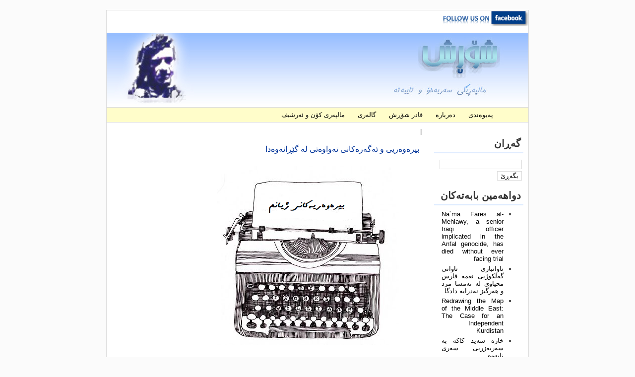

--- FILE ---
content_type: text/html; charset=UTF-8
request_url: http://kadirshorsh.com/?p=1843
body_size: 19501
content:
<!DOCTYPE html PUBLIC "-//W3C//DTD XHTML 1.0 Transitional//EN" "http://www.w3.org/TR/xhtml1/DTD/xhtml1-transitional.dtd">
<html xmlns="http://www.w3.org/1999/xhtml">

<head profile="http://gmpg.org/xfn/11">
	<meta http-equiv="Content-Type" content="text/html; charset=UTF-8" />

	<title>  بیرەوەریی و ئەگەرەکانی تەواوەتی لە گێڕانەوەدا &raquo; KadirShorsh</title>

	<meta name="generator" content="WordPress 6.4.1" /> <!-- leave this for stats please -->

	<style type="text/css" media="screen">
		@import url( http://kadirshorsh.com/wordpress/wp-content/themes/kolorful/style.css );
		@import url( http://kadirshorsh.com/wordpress/wp-content/themes/kolorful/additional.css);
	</style>
	<style type="text/css" media="print">
		@import url( http://kadirshorsh.com/wordpress/wp-content/themes/kolorful/print.css);
		@import url( http://kadirshorsh.com/wordpress/wp-content/themes/kolorful/additional.css);
	</style>
	<link rel="alternate" type="application/rss+xml" title="RSS 2.0" href="http://kadirshorsh.com/?feed=rss2" />
	<link rel="alternate" type="text/xml" title="RSS .92" href="http://kadirshorsh.com/?feed=rss" />
	<link rel="alternate" type="application/atom+xml" title="Atom 0.3" href="http://kadirshorsh.com/?feed=atom" />

	<link rel="pingback" href="http://kadirshorsh.com/wordpress/xmlrpc.php" />
    	<link rel='archives' title='تشرینی دووه‌م 2025' href='http://kadirshorsh.com/?m=202511' />
	<link rel='archives' title='تشرینی یه‌كه‌م 2025' href='http://kadirshorsh.com/?m=202510' />
	<link rel='archives' title='ئه‌یلول 2025' href='http://kadirshorsh.com/?m=202509' />
	<link rel='archives' title='ئاب 2025' href='http://kadirshorsh.com/?m=202508' />
	<link rel='archives' title='حوزه‌یران 2025' href='http://kadirshorsh.com/?m=202506' />
	<link rel='archives' title='ئایار 2025' href='http://kadirshorsh.com/?m=202505' />
	<link rel='archives' title='شوبات 2025' href='http://kadirshorsh.com/?m=202502' />
	<link rel='archives' title='ئایار 2024' href='http://kadirshorsh.com/?m=202405' />
	<link rel='archives' title='تشرینی دووه‌م 2023' href='http://kadirshorsh.com/?m=202311' />
	<link rel='archives' title='تشرینی یه‌كه‌م 2023' href='http://kadirshorsh.com/?m=202310' />
	<link rel='archives' title='ئه‌یلول 2023' href='http://kadirshorsh.com/?m=202309' />
	<link rel='archives' title='نیسان 2021' href='http://kadirshorsh.com/?m=202104' />
	<link rel='archives' title='ئازار 2021' href='http://kadirshorsh.com/?m=202103' />
	<link rel='archives' title='شوبات 2021' href='http://kadirshorsh.com/?m=202102' />
	<link rel='archives' title='كانونی دووه‌م 2021' href='http://kadirshorsh.com/?m=202101' />
	<link rel='archives' title='كانونی یه‌كه‌م 2020' href='http://kadirshorsh.com/?m=202012' />
	<link rel='archives' title='تشرینی دووه‌م 2020' href='http://kadirshorsh.com/?m=202011' />
	<link rel='archives' title='تشرینی یه‌كه‌م 2020' href='http://kadirshorsh.com/?m=202010' />
	<link rel='archives' title='ئاب 2020' href='http://kadirshorsh.com/?m=202008' />
	<link rel='archives' title='نیسان 2020' href='http://kadirshorsh.com/?m=202004' />
	<link rel='archives' title='شوبات 2020' href='http://kadirshorsh.com/?m=202002' />
	<link rel='archives' title='كانونی یه‌كه‌م 2019' href='http://kadirshorsh.com/?m=201912' />
	<link rel='archives' title='تشرینی دووه‌م 2019' href='http://kadirshorsh.com/?m=201911' />
	<link rel='archives' title='تشرینی یه‌كه‌م 2019' href='http://kadirshorsh.com/?m=201910' />
	<link rel='archives' title='حوزه‌یران 2019' href='http://kadirshorsh.com/?m=201906' />
	<link rel='archives' title='شوبات 2019' href='http://kadirshorsh.com/?m=201902' />
	<link rel='archives' title='تشرینی یه‌كه‌م 2018' href='http://kadirshorsh.com/?m=201810' />
	<link rel='archives' title='حوزه‌یران 2018' href='http://kadirshorsh.com/?m=201806' />
	<link rel='archives' title='نیسان 2018' href='http://kadirshorsh.com/?m=201804' />
	<link rel='archives' title='كانونی یه‌كه‌م 2017' href='http://kadirshorsh.com/?m=201712' />
	<link rel='archives' title='تشرینی دووه‌م 2017' href='http://kadirshorsh.com/?m=201711' />
	<link rel='archives' title='تشرینی یه‌كه‌م 2017' href='http://kadirshorsh.com/?m=201710' />
	<link rel='archives' title='ته‌مموز 2017' href='http://kadirshorsh.com/?m=201707' />
	<link rel='archives' title='حوزه‌یران 2017' href='http://kadirshorsh.com/?m=201706' />
	<link rel='archives' title='ئایار 2017' href='http://kadirshorsh.com/?m=201705' />
	<link rel='archives' title='ئاب 2016' href='http://kadirshorsh.com/?m=201608' />
	<link rel='archives' title='ته‌مموز 2016' href='http://kadirshorsh.com/?m=201607' />
	<link rel='archives' title='حوزه‌یران 2016' href='http://kadirshorsh.com/?m=201606' />
	<link rel='archives' title='شوبات 2016' href='http://kadirshorsh.com/?m=201602' />
	<link rel='archives' title='كانونی دووه‌م 2016' href='http://kadirshorsh.com/?m=201601' />
	<link rel='archives' title='كانونی یه‌كه‌م 2015' href='http://kadirshorsh.com/?m=201512' />
	<link rel='archives' title='تشرینی دووه‌م 2015' href='http://kadirshorsh.com/?m=201511' />
	<link rel='archives' title='تشرینی یه‌كه‌م 2015' href='http://kadirshorsh.com/?m=201510' />
	<link rel='archives' title='ئه‌یلول 2015' href='http://kadirshorsh.com/?m=201509' />
	<link rel='archives' title='ئاب 2015' href='http://kadirshorsh.com/?m=201508' />
	<link rel='archives' title='ته‌مموز 2015' href='http://kadirshorsh.com/?m=201507' />
	<link rel='archives' title='حوزه‌یران 2015' href='http://kadirshorsh.com/?m=201506' />
	<link rel='archives' title='ئازار 2015' href='http://kadirshorsh.com/?m=201503' />
	<link rel='archives' title='كانونی دووه‌م 2015' href='http://kadirshorsh.com/?m=201501' />
	<link rel='archives' title='تشرینی دووه‌م 2014' href='http://kadirshorsh.com/?m=201411' />
	<link rel='archives' title='تشرینی یه‌كه‌م 2014' href='http://kadirshorsh.com/?m=201410' />
	<link rel='archives' title='ئه‌یلول 2014' href='http://kadirshorsh.com/?m=201409' />
	<link rel='archives' title='ئاب 2014' href='http://kadirshorsh.com/?m=201408' />
	<link rel='archives' title='ته‌مموز 2014' href='http://kadirshorsh.com/?m=201407' />
	<link rel='archives' title='حوزه‌یران 2014' href='http://kadirshorsh.com/?m=201406' />
	<link rel='archives' title='نیسان 2014' href='http://kadirshorsh.com/?m=201404' />
	<link rel='archives' title='ئازار 2014' href='http://kadirshorsh.com/?m=201403' />
	<link rel='archives' title='شوبات 2014' href='http://kadirshorsh.com/?m=201402' />
	<link rel='archives' title='كانونی دووه‌م 2014' href='http://kadirshorsh.com/?m=201401' />
	<link rel='archives' title='كانونی یه‌كه‌م 2013' href='http://kadirshorsh.com/?m=201312' />
	<link rel='archives' title='تشرینی یه‌كه‌م 2013' href='http://kadirshorsh.com/?m=201310' />
	<link rel='archives' title='ئه‌یلول 2013' href='http://kadirshorsh.com/?m=201309' />
	<link rel='archives' title='ئاب 2013' href='http://kadirshorsh.com/?m=201308' />
	<link rel='archives' title='ته‌مموز 2013' href='http://kadirshorsh.com/?m=201307' />
	<link rel='archives' title='حوزه‌یران 2013' href='http://kadirshorsh.com/?m=201306' />
	<link rel='archives' title='ئایار 2013' href='http://kadirshorsh.com/?m=201305' />
	<link rel='archives' title='نیسان 2013' href='http://kadirshorsh.com/?m=201304' />
	<link rel='archives' title='ئازار 2013' href='http://kadirshorsh.com/?m=201303' />
	<link rel='archives' title='شوبات 2013' href='http://kadirshorsh.com/?m=201302' />
	<link rel='archives' title='كانونی دووه‌م 2013' href='http://kadirshorsh.com/?m=201301' />
	<link rel='archives' title='كانونی یه‌كه‌م 2012' href='http://kadirshorsh.com/?m=201212' />
	<link rel='archives' title='تشرینی دووه‌م 2012' href='http://kadirshorsh.com/?m=201211' />
	<link rel='archives' title='تشرینی یه‌كه‌م 2012' href='http://kadirshorsh.com/?m=201210' />
	<link rel='archives' title='ئه‌یلول 2012' href='http://kadirshorsh.com/?m=201209' />
	<link rel='archives' title='ئاب 2012' href='http://kadirshorsh.com/?m=201208' />
	<link rel='archives' title='كانونی دووه‌م 2012' href='http://kadirshorsh.com/?m=201201' />
	<link rel='archives' title='كانونی یه‌كه‌م 2011' href='http://kadirshorsh.com/?m=201112' />
	<link rel='archives' title='تشرینی دووه‌م 2011' href='http://kadirshorsh.com/?m=201111' />
	<link rel='archives' title='تشرینی یه‌كه‌م 2011' href='http://kadirshorsh.com/?m=201110' />
	<link rel='archives' title='ئه‌یلول 2011' href='http://kadirshorsh.com/?m=201109' />
	<link rel='archives' title='ته‌مموز 2011' href='http://kadirshorsh.com/?m=201107' />
	<link rel='archives' title='حوزه‌یران 2011' href='http://kadirshorsh.com/?m=201106' />
	<link rel='archives' title='نیسان 2011' href='http://kadirshorsh.com/?m=201104' />
	<link rel='archives' title='ئازار 2011' href='http://kadirshorsh.com/?m=201103' />
	<link rel='archives' title='شوبات 2011' href='http://kadirshorsh.com/?m=201102' />
	<link rel='archives' title='كانونی دووه‌م 2011' href='http://kadirshorsh.com/?m=201101' />
	<link rel='archives' title='كانونی یه‌كه‌م 2010' href='http://kadirshorsh.com/?m=201012' />
	<link rel='archives' title='تشرینی یه‌كه‌م 2010' href='http://kadirshorsh.com/?m=201010' />
	<link rel='archives' title='ئه‌یلول 2010' href='http://kadirshorsh.com/?m=201009' />
	<link rel='archives' title='حوزه‌یران 2010' href='http://kadirshorsh.com/?m=201006' />
	<link rel='archives' title='ئایار 2010' href='http://kadirshorsh.com/?m=201005' />
	<link rel='archives' title='ئازار 2010' href='http://kadirshorsh.com/?m=201003' />
	<link rel='archives' title='تشرینی دووه‌م 2009' href='http://kadirshorsh.com/?m=200911' />
	<link rel='archives' title='تشرینی یه‌كه‌م 2009' href='http://kadirshorsh.com/?m=200910' />
	<link rel='archives' title='ئاب 2009' href='http://kadirshorsh.com/?m=200908' />
	<link rel='archives' title='ته‌مموز 2009' href='http://kadirshorsh.com/?m=200907' />
	<link rel='archives' title='حوزه‌یران 2009' href='http://kadirshorsh.com/?m=200906' />
	<link rel='archives' title='نیسان 2009' href='http://kadirshorsh.com/?m=200904' />
	<link rel='archives' title='كانونی دووه‌م 2009' href='http://kadirshorsh.com/?m=200901' />
	<link rel='archives' title='كانونی یه‌كه‌م 2008' href='http://kadirshorsh.com/?m=200812' />
	<link rel='archives' title='تشرینی دووه‌م 2008' href='http://kadirshorsh.com/?m=200811' />
	<link rel='archives' title='تشرینی یه‌كه‌م 2008' href='http://kadirshorsh.com/?m=200810' />
		<meta name='robots' content='max-image-preview:large' />
<link rel="alternate" type="application/rss+xml" title="KadirShorsh &raquo; بیرەوەریی و ئەگەرەکانی تەواوەتی لە گێڕانەوەدا Comments Feed" href="http://kadirshorsh.com/?feed=rss2&#038;p=1843" />
<script type="text/javascript">
/* <![CDATA[ */
window._wpemojiSettings = {"baseUrl":"https:\/\/s.w.org\/images\/core\/emoji\/14.0.0\/72x72\/","ext":".png","svgUrl":"https:\/\/s.w.org\/images\/core\/emoji\/14.0.0\/svg\/","svgExt":".svg","source":{"concatemoji":"http:\/\/kadirshorsh.com\/wordpress\/wp-includes\/js\/wp-emoji-release.min.js?ver=6.4.1"}};
/*! This file is auto-generated */
!function(i,n){var o,s,e;function c(e){try{var t={supportTests:e,timestamp:(new Date).valueOf()};sessionStorage.setItem(o,JSON.stringify(t))}catch(e){}}function p(e,t,n){e.clearRect(0,0,e.canvas.width,e.canvas.height),e.fillText(t,0,0);var t=new Uint32Array(e.getImageData(0,0,e.canvas.width,e.canvas.height).data),r=(e.clearRect(0,0,e.canvas.width,e.canvas.height),e.fillText(n,0,0),new Uint32Array(e.getImageData(0,0,e.canvas.width,e.canvas.height).data));return t.every(function(e,t){return e===r[t]})}function u(e,t,n){switch(t){case"flag":return n(e,"\ud83c\udff3\ufe0f\u200d\u26a7\ufe0f","\ud83c\udff3\ufe0f\u200b\u26a7\ufe0f")?!1:!n(e,"\ud83c\uddfa\ud83c\uddf3","\ud83c\uddfa\u200b\ud83c\uddf3")&&!n(e,"\ud83c\udff4\udb40\udc67\udb40\udc62\udb40\udc65\udb40\udc6e\udb40\udc67\udb40\udc7f","\ud83c\udff4\u200b\udb40\udc67\u200b\udb40\udc62\u200b\udb40\udc65\u200b\udb40\udc6e\u200b\udb40\udc67\u200b\udb40\udc7f");case"emoji":return!n(e,"\ud83e\udef1\ud83c\udffb\u200d\ud83e\udef2\ud83c\udfff","\ud83e\udef1\ud83c\udffb\u200b\ud83e\udef2\ud83c\udfff")}return!1}function f(e,t,n){var r="undefined"!=typeof WorkerGlobalScope&&self instanceof WorkerGlobalScope?new OffscreenCanvas(300,150):i.createElement("canvas"),a=r.getContext("2d",{willReadFrequently:!0}),o=(a.textBaseline="top",a.font="600 32px Arial",{});return e.forEach(function(e){o[e]=t(a,e,n)}),o}function t(e){var t=i.createElement("script");t.src=e,t.defer=!0,i.head.appendChild(t)}"undefined"!=typeof Promise&&(o="wpEmojiSettingsSupports",s=["flag","emoji"],n.supports={everything:!0,everythingExceptFlag:!0},e=new Promise(function(e){i.addEventListener("DOMContentLoaded",e,{once:!0})}),new Promise(function(t){var n=function(){try{var e=JSON.parse(sessionStorage.getItem(o));if("object"==typeof e&&"number"==typeof e.timestamp&&(new Date).valueOf()<e.timestamp+604800&&"object"==typeof e.supportTests)return e.supportTests}catch(e){}return null}();if(!n){if("undefined"!=typeof Worker&&"undefined"!=typeof OffscreenCanvas&&"undefined"!=typeof URL&&URL.createObjectURL&&"undefined"!=typeof Blob)try{var e="postMessage("+f.toString()+"("+[JSON.stringify(s),u.toString(),p.toString()].join(",")+"));",r=new Blob([e],{type:"text/javascript"}),a=new Worker(URL.createObjectURL(r),{name:"wpTestEmojiSupports"});return void(a.onmessage=function(e){c(n=e.data),a.terminate(),t(n)})}catch(e){}c(n=f(s,u,p))}t(n)}).then(function(e){for(var t in e)n.supports[t]=e[t],n.supports.everything=n.supports.everything&&n.supports[t],"flag"!==t&&(n.supports.everythingExceptFlag=n.supports.everythingExceptFlag&&n.supports[t]);n.supports.everythingExceptFlag=n.supports.everythingExceptFlag&&!n.supports.flag,n.DOMReady=!1,n.readyCallback=function(){n.DOMReady=!0}}).then(function(){return e}).then(function(){var e;n.supports.everything||(n.readyCallback(),(e=n.source||{}).concatemoji?t(e.concatemoji):e.wpemoji&&e.twemoji&&(t(e.twemoji),t(e.wpemoji)))}))}((window,document),window._wpemojiSettings);
/* ]]> */
</script>
<style id='wp-emoji-styles-inline-css' type='text/css'>

	img.wp-smiley, img.emoji {
		display: inline !important;
		border: none !important;
		box-shadow: none !important;
		height: 1em !important;
		width: 1em !important;
		margin: 0 0.07em !important;
		vertical-align: -0.1em !important;
		background: none !important;
		padding: 0 !important;
	}
</style>
<link rel="https://api.w.org/" href="http://kadirshorsh.com/index.php?rest_route=/" /><link rel="alternate" type="application/json" href="http://kadirshorsh.com/index.php?rest_route=/wp/v2/posts/1843" /><link rel="EditURI" type="application/rsd+xml" title="RSD" href="http://kadirshorsh.com/wordpress/xmlrpc.php?rsd" />
<meta name="generator" content="WordPress 6.4.1" />
<link rel="canonical" href="http://kadirshorsh.com/?p=1843" />
<link rel='shortlink' href='http://kadirshorsh.com/?p=1843' />
<link rel="alternate" type="application/json+oembed" href="http://kadirshorsh.com/index.php?rest_route=%2Foembed%2F1.0%2Fembed&#038;url=http%3A%2F%2Fkadirshorsh.com%2F%3Fp%3D1843" />
<link rel="alternate" type="text/xml+oembed" href="http://kadirshorsh.com/index.php?rest_route=%2Foembed%2F1.0%2Fembed&#038;url=http%3A%2F%2Fkadirshorsh.com%2F%3Fp%3D1843&#038;format=xml" />

<!-- BEGIN AIWP v5.9.3 Google Analytics 4 - https://deconf.com/analytics-insights-for-wordpress/ -->
<script async src="https://www.googletagmanager.com/gtag/js?id=G-QVNKWG52Z3"></script>
<script>
  window.dataLayer = window.dataLayer || [];
  function gtag(){dataLayer.push(arguments);}
  gtag('js', new Date());
  gtag('config', 'G-QVNKWG52Z3');
  if (window.performance) {
    var timeSincePageLoad = Math.round(performance.now());
    gtag('event', 'timing_complete', {
      'name': 'load',
      'value': timeSincePageLoad,
      'event_category': 'JS Dependencies'
    });
  }
</script>
<!-- END AIWP Google Analytics 4 -->
</head>

<body>

	<div id="Content">
	<a href="https://www.facebook.com/kadirshorsh" title="Go to Facebook">
	<img src="http://kadirshorsh.com/wordpress/wp-content/themes/kolorful/images/facebook.jpg" />
	</a>
		<div id="Heading" onclick="location.href='http://kadirshorsh.com';" style="cursor: pointer;">
			<h1 id="Header">

			</h1>
		</div>
		<div id="Clearer"></div>
		<div id="Navigation">
		<div class="Clearer"></div>
			<div id="nav">
				<ul>
					<li class="page_item page-item-4"><a href="http://kadirshorsh.com/?page_id=4">پەیوەندی</a></li>
<li class="page_item page-item-2"><a href="http://kadirshorsh.com/?page_id=2">دەربارە</a></li>
<li class="page_item page-item-6"><a href="http://kadirshorsh.com/?page_id=6">قادر شۆڕش</a></li>
<li class="page_item page-item-130"><a href="http://kadirshorsh.com/?page_id=130">گاله‌ری</a></li>
<li class="page_item page-item-123"><a href="http://kadirshorsh.com/?page_id=123">مالپه‌ری کۆن و ئه‌رشیف</a></li>
				</ul>
			</div>
		</div>
		<div class="Clearer"></div>
		
		<div id="Main-Content-Single" class="KonaBody">
	
			<div id="next_prev_post">
			 | 			</div>
			<div class="Post-Content" id="post-1843">
				<h3 class="Post-Title">
					<a href="http://kadirshorsh.com/?p=1843" rel="bookmark" title="Permalink of بیرەوەریی و ئەگەرەکانی تەواوەتی لە گێڕانەوەدا">بیرەوەریی و ئەگەرەکانی تەواوەتی لە گێڕانەوەدا</a>
				</h3>
				<div class="Post-Data">
				
<figure class="wp-block-image size-large"><img fetchpriority="high" decoding="async" width="386" height="395" src="http://kadirshorsh.com/wordpress/wp-content/uploads/2021/04/tape.kurdi_.png" alt="" class="wp-image-1845" srcset="http://kadirshorsh.com/wordpress/wp-content/uploads/2021/04/tape.kurdi_.png 386w, http://kadirshorsh.com/wordpress/wp-content/uploads/2021/04/tape.kurdi_-293x300.png 293w" sizes="(max-width: 386px) 100vw, 386px" /></figure>



<p>لەڕووی مێژووییەوە بیرەوەریی کە وەکو لقێکی ئەدەبی سەیری دەکرێت بە دینی کریستیانی دەبەسترێتەوە و دەگوترێت یەکەم بیرەوەری کتێبی دانپێنانە، کە لەلایەن قەشەی کرستیان ئۆگوستین  Augustin(یا ئۆغستینۆس کە بەزمانی عەرەبیش هەیە) لەنێوان ساڵانی ٣٩٧-٣٩٨ پاش زایین نووسراوەتەوە.  دوای ئەوە گێڕانەوە ئایینییەکان نووسراونەتەوە و نووسینیان لەسەرکراوە. لەهاتنی سەردەمی ڕۆشنگەریدا لەگەڵ گەشەسەندنی بیروهزری سیکولاریدا لەبارێکدا توێژێک لە ڕۆشنبیرانی ئەو سەردەمە گرنگی بە هۆشمەندیی مرۆڤ دەدەن و ڕەخنە لە تێگەیشتنە دۆگمی و ئایینییەکان دەگرن، لە قاوغی کۆنەپارێزیی و ناهۆشمەندی چەقگرتوو دەردەچن، کەلەلایەن خۆیەوە کاریگەری لەسەر تێگەیشتنی کەسەکان لە گێڕانەوەی ڕابردوودا دەنوێنێت&#8230;.</p>



<span id="more-1843"></span>



<p><strong>بیرەوەریی و ئەگەرەکانی تەواوەتی لە گێڕانەوەدا</strong></p>



<p>نووسینەوەی بیرەوەریی لە سێ دەیەی ڕابردوودا شوێنێکی تایبەتی لە کتێبخانەی کوردیدا لە کوردستاندا بۆخۆی گڕداوە، وە بیرەوەریی پێشمەرگە دێرینەکان و کەسایەتییە سیاسیەکان بەتایبەتی توانیوویانە سەرنجی خەڵک ڕابکێشن، وەکو ڕابردووی گەلی کورد تەژییە لە تراژیدیا و بەسەرهاتی جەرگبڕ، کە بەجۆری جیاواز و بەنیوەچڵی بیستراون یا بەشارەاوەیی ماونەتەوە و خەڵک تامەزرۆی زانینیانن. لەبەر گرنگی ئەم لقەی ئەدەبی سیاسی بەپێویستم زانی هەروەستیەک لەسەر ئەم چەمکەی &#8220;بیرەوەریی&#8221; و ئەگەرەکانی تەواوەتی لە گێڕانەوەدا بکەم.</p>



<p>بیرکەوتنەوە پێویستی بە ژیاندنەوە هەیە تاکو ببێت بە بیرەوەریی، دەکرێ کەسێک ڕابردووی لەبیر بێت و بەوردی لەبیری بێت ڕووداوێک چۆن بووە، فڵان چی گوتووە و چی کراوە، ئەگەر ڕووداوەکە زیندوونەکرێتەوە ئەوجا چ لەڕێگەی نووسینەوە یا گێڕانەوەی زارەکیەوە بێت، ئەوا ئەم بیرکەوتنەوەیە زیندووناکرێتەوە و نابێتە بیرەوەریی.&nbsp; لەمبارەدا بیرەوەریی لەخودی کەسدا بەزگماکی سەردەنێتەوە و هەرگیز نادرکێندرێت. وەکو کۆمەڵناسی ناودار سۆوەن کیەکەگۆ Søren Kierkegaard پێیوایە دەکرێ ڕووداوێک زۆر بەوردی لەبیرمان بێت بێئەوەی بیگێڕینەوە. بۆیە ئەو &#8220;بیرکەوتنەوە&#8221; و &#8220;بیرەوەیی&#8221; بەڕوونی لەیەکتر جیادەکاتەوە.</p>



<p>بیرەوەریی خود Biography یا مێژووی ژیان؟ لە بەرایی مێژووی سەرهەڵدانی بیروهزری ئایینییدا گێرانەوە بیستراون و پشتاوپشتیان پێکراوە، هەندێ نووسراویش هەن کە گوزارشت لە ژیانی پێغەمبەرەکان دەکەن، بۆنمونە وەکو گوزارشتی ژیانی عیسا لە ئینجیلدا.&nbsp; بیرەوەریی خود دواتر هاتووە و دەگەڕێتەوە بۆ سەدەی چوارەمی پاش زایین کە ئەویش وەکو دەگوترێت کتێبی دانپێنانەکەی ئۆگستینە. دیارە جیاوازی هەیە لەنێوان بیرەوەریی و مێژووی ژیاندا، چون بیرەوەریی پەیوەندییە لەنێوان یاداشتکەر و بابەتدا، هەرچی مێژووی ژیانە پەیوەندییە لەنێوان یاداشتکەر و نووسەردا. نووسینی مێژووی ژیانی کەسێک لەزۆربەی بارەکاندا لەلایەن نووسەرێکەوە یاداشت دەکرێت. مێژووی ژیانی کەسێک لە دیدێکی کۆکەرەوەی هاوبەشی تەواودا دەنووسرێتەوە. بەڵام دەکرێ بیرەوەری خود تەنها جەخت لەسەر چەند قۆناغێکی ژیانی کەس بکاتەوە و لێی بدوێت. هەردوو جۆر بێگومان گرنگیان هەیە، بەڵام بیرەوەری خود کە ڕاستەوخۆ لەلایەن کەسەکە خۆی دەنووسرێتەوە زانیاری و بەسەرهاتەکان ڕاستەوخۆ دەگەیەنێت.&nbsp; باش یا خراپ کەسەکە خۆی لێی بەرپرسیارە. ئەگەر نووسەرێک مێژووی ژیانی کەسێک بنووسێتەوە، ئەگەری بارگاویبوونی مێژووی ژیانی کەسەکە بەبیروهزری نووسەرەوە هەیە. دیارە دەکرێ هەوڵی شێواندنی بەسەرهاتەکان لەهەردوو جۆردا بەئاگایانە یا بێئاگایانە هەبن. وەکو کتێبە ئایینی و مێژوویەکان مشتوومڕ و دیباتی زۆریان لەمبارەیەوە دروستکردووە.</p>



<p>بیرەوەریی خود دەکرێ بە جۆری جیاواز بخرێتەڕوو یا سوودی لێوەربگیرێت، بەجۆرێک لەنێوان نووسین لەشێوازی ڕۆمانەوە تاکو ئامۆژگاری، ڕێپیشاندانی ڕێچکەی ژیان یا بەدەکومێنتکردنی ڕووداودا جووڵە بکات. لە نووسینەوەی بیرەوەرییدا نووسەر خۆی بڕیاردەرە لەوەی دەقەکە گرنگیی بەچ لایەنێکی ژیان یا بە چ بوارێک دەدات. لایەنە ئەدەبی و کەلتوریەکان، کۆمەڵایەتی و پەروەردەییەکان، ئایینیەکان یا مێژوویی و سیاسیەکان، هەر بوارێک لەم بوارانە دەکرێ گرنگی تایبەتیان پێبدرێت. هەروەها نووسەر خۆی بڕیاردەرە لەوەی چ ڕۆڵێک بەخۆی دەدات، ئایا نیازی ئەوەیە ڕۆڵی خۆی لە ڕووداوەکاندا بخاتەڕوو، یا ئەزموونی ژیانی خۆی لە بۆتەی گێڕانەوەیەکی ئامۆژگاریئامێزدا بخاتەڕوو، یا ڕاستییەکان لە سەردەمێکی دیاریکراودا بخاتەڕوو، یا گوزارشتێکی ئەدەبیانەی بەسەرهاتەکانە بێئەوەی هێندە جەخت لەسەر خاڵە ورووژێنەرەکان و دیباتئامێزەکان بکاتەوە، وەکو نووسینی بیرەوەریی بەگوزارشتی پەخشاناویی و زمانی پاراوەوە بێگومان سەرنجڕاکێشە و خوێندنەوەی بۆ گەلێ لە خوێنەران بەچێژە. دەکرێ لای نووسەر گرنگبێت لە خود و تێپەرینی کەسایەتی خود وەکو پرۆسەیەک بەقۆناغە جیاجیاکاندا لەدیدێکی دەرونی تایبەتەوە قووڵبێتەوە و بدوێت، لەلایەنی ئەزموون و تاقیکردنەوە ئینتیم (تایبەت و کەسیی)&nbsp; intimate و کەسییەکانەوە قووڵبێتەوە، کە تیایدا دانپێنان و پەشیمانی، خۆشەویستی و کردارە تایبەتە ئینتیمەکان، کێشە دەروونیەکان دەکرێ گرنگیان پێبدرێت، وەکو بۆنمونە قووڵبوونەوەی فەیلەسوف و کۆمەڵناس ڕۆسۆ Rousseau کە بەجۆرێکی بێهاوتا لەسەردەمی خۆی لە بابەت و کێشە دەروونی و کەسییەکان لەبەرڕۆشنایی ئازادیی سروشتی مرۆڤ لەسایەی مەرج و سنورەکانی ئایین و کۆمەڵگەدا قووڵدەبێتەوە، بەجۆرێک کەوا تا ئەمڕۆ جێگەی سەرنجی شارەزایانە. ئەگەر نووسینەوەی بیرەوەریی جەخت لەسەر ژیانی تایبەتی کەس و بابەتە ئینتیم و دەروونی و کەسییەکان بکاتەوە، لەمبارەدا بیرەوەریی گێرانەیەکی کەسیی تایبەتە لە جیهانی تایبەتی خوددا، گرنگی بە ئەزموونی خود لەژیاندا دەدات کە تەنها ئەو کەسە خۆی لێیان ئاگادارە و بۆ خوێنەریان یاداشت دەکات. نووسەر خۆی سەرپشکە لەوەی تاچەند لە نهێنی ژیانی تایبەتی خۆی قووڵدەبێتەوە و یاداشتیان دەکات. بەڵام ئەگەر مەبەست لە نووسینی بیرەوەریی خستنەڕووی ڕاستیەکان سەبارەت بە ڕووداوەکانی نێو کۆمەڵگە بێت، ئەوا مەرج و داواکارییەکان زیاترن. &nbsp;لەمبارەدا دەکرێ نووسەر هەوڵی جۆرێک لە بەدەکومێنتکردنی ڕووداوەکان بدات، ئەوەش مەرجەکانی بێلایەنی لە گوزارشتدا لەدیدی جیاوازەوە دەخوازێ کە کاریکی ئاسان نییە. بۆنمونە خوێندنەوەی بیرەوەریەک یا چەند بیرەوەریەک یەکسان نییە بە زانینی ڕاستیەکانی ڕابردوو وەکو خۆی.&nbsp; تێگەیشتن لە ڕاستییەکان کارێکی سەختە، چونکە لەناکۆکیەکاندا مرۆڤەکان دەکرێ تێگەیشتنی جیاوازیان لەسەر ڕووداوێک کە خۆیان ڕاستەوخۆ بەشداریان تێدا کردووە، هەبێت.</p>



<p>بوونی بیرەوەریی یا مێژووی ژیان بێگومان گرنگە چونکە بەردەوامی ژیان پێویستی بەگەڕانەوە بۆ دواوە هەیە، گرێکوێرە کۆمەڵایەتیەکان لە گەلێ باردا دەگەڕێنەوە دواوە بۆ دەستکەوتنی وەڵامی ئارێشەکان. زانینی ڕاستییەکان هەمیشە بە جۆرێک لە دەستکەوتنی وەڵامی هەندێ پرسیاری بێوەڵام دەبیندرێن، دەکرێ وەکو هەنگاوی بەرەوپێشەوەچوون ببیندرێن و وەکو داینەمۆی بەردەوامیی خۆیان بنوێنن. بەڵام ئەگەر بەچاوی ڕەخنە سەیری بیرەوەری و مێژووی ژیان بکەین دەکرێ بیرەوەری یا مێژووی ژیانی کەسایەتیەکی ناودار شێواندنی ڕاستیەکان بن و لەبارێکدا گەیاندنی گێرانەوەکان نادروست بن. پەیدابوونی گرنگیی و واتاداریی ئارەزوو و بەرژەوەندییەکان گرنگبوونی گێڕانەوەیان وەپێشخستووە، وە لەگەڵ دەرکەوتنی نووسینەوەی بیرەوەریەکانەوە دیاردەی بەکارهێنانی گێڕانەوە بەپێی ئارەزوو و بەرژەوەندیەکان کەم یا زۆر هەبووە. &nbsp;لەکۆندا لەزۆربەی بارەکاندا گێرانەوەکان لەلایەن کەسانی خاوەن دەسەڵات یا دەسەڵاتی سەرکەتوو و براوەوە بووە، بۆیە گێرانەوەکان بەپێی ئارەزووکانی دەسەڵاتدار یا لەبەرژەوەندیی لایەنی باڵادەستدا نووسراونەتەوە یا هەڵبەستراون. &nbsp;بێگومان زاڵیی ئەم جۆرە نووسینەوە و گێرانەوەیە کاریگەریی لەسەر ڕەوتی ژیانی کۆمەڵگەدا هەبووە، بەهەمانشێوە کاریگەریی لەسەر جۆری تێگەیشتنمان بۆ مێژوو و ڕووداوەکان نواندووە.&nbsp; ڕەوتی دژ بە گێڕانەوە زاڵ و باوەکان لەشێوی جۆراوجۆر سەریان هەڵداوە بۆنمونە دامەزارندنی لێکسیکۆنی ئەلتەرناتیڤ لەلایەن گروپێکی چەپەوە لەبەرئەوەیە کەوا ئەوان پێیانوایە دەبێ کۆمەڵگە لەم گێرانەوە ساختە و نادروستە دوورکەوێتەوە کە لەبەرژەوەندی لایەنی براوە، یا دەسەڵاتداران و سەرمایەداری نووسراونەتەوە، بۆیە پێویستە گێڕانەوە دروست و ڕەخنەگرەکان لەشوێنیاندا دابندرێن. پێویستە سەرنجی ئەوە بدەین کە ئەگەر شێواندنی ڕاستیی ڕووداو و بەسەرهاتەکان لە بیرەوەرییدا یەکسەرە بن، لە مێژووی ژیاندا دووسەرەن، وەکو لە بیرەوەریی خوددا نووسەر ڕاستەوخۆ گێڕانەوەکە دەگەیەنێت، ئەگەر هەڵبەستن و شێواندن لە گێڕانەوەکەدا هەبێت ڕاستەوخۆ لەلایەن نووسەرەوە ئەنجام دەدرێت. بەڵام لە مێژووی ژیانی کەسێکدا کە ڕووداو و بەسەرهاتەکان بۆ نووسەرێک دەگێڕێتەوە، ئەگەر کەسەکە بەمەبەست یا بێ مەبەست بەسەرهاتێک بشێوێنێ، ئەوا دەکرێ لەلایەن نووسەریشەوە بەشێوەیەک لەشێوەکان شێواندن و هەڵبەستن ڕووبدات. هەروەها ئەگەر لە نووسینەوەی مێژووی ژیاندا پشت بەسەرچاوەی لایەنگر و سۆزدارانە ببەسترێت، بەهەمانشێوە ئەگەری شێواندن و هەڵبەستن زۆرن.</p>



<p>لەلایەکیتر پێویستە ئاگاداری ئەو ڕاستیە بین کەوا ڕووداوەکان لەگەڵ هەڵکشانی تەمەندا بیرکەوتنەوەیان سەختتر دەبێت، وردەکارییەکان گرنگیان کەمتر دەبێت، وە زیاتر چەقی بابەت بەگرنگیی دەمێننەوە کە تەمەنی ئەویش پەیوەستداردەبێ بە توانای ئەوانەی دەیگێڕنەوە یا دەکرێ بیگێڕنەوە.&nbsp; بیرەوەری لەمبارەدا وەکو بەردێکی گڵسپی وایە کە لەگەڵ بارانی ساڵاندا دادەڕووشێت، وردە وردە توانا و ڕەنگ و ڕوخساری دەگۆرێت. بۆیە گێڕانەوە جگەلە شێواندنی بەمەبەست، سروشتیانە بەرەوڕووی کێشەی بیرچوونەوەش دەبێتەوە.</p>



<p>لەڕووی مێژووییەوە بیرەوەریی کە وەکو لقێکی ئەدەبی سەیری دەکرێت بە دینی کریستیانی دەبەسترێتەوە و دەگوترێت یەکەم بیرەوەری کتێبی دانپێنانە، کە لەلایەن قەشەی کرستیان ئۆگوستین &nbsp;Augustin(یا ئۆغستینۆس کە بەزمانی عەرەبیش هەیە) لەنێوان ساڵانی ٣٩٧-٣٩٨ پاش زایین نووسراوەتەوە.&nbsp; دوای ئەوە گێڕانەوە ئایینییەکان نووسراونەتەوە و نووسینیان لەسەرکراوە. لەهاتنی سەردەمی ڕۆشنگەریدا لەگەڵ گەشەسەندنی بیروهزری سیکولاریدا لەبارێکدا توێژێک لە ڕۆشنبیرانی ئەو سەردەمە گرنگی بە هۆشمەندیی مرۆڤ دەدەن و ڕەخنە لە تێگەیشتنە دۆگمی و ئایینییەکان دەگرن، لە قاوغی کۆنەپارێزیی و ناهۆشمەندی چەقگرتوو دەردەچن، کەلەلایەن خۆیەوە کاریگەری لەسەر تێگەیشتنی کەسەکان لە گێڕانەوەی ڕابردوودا دەنوێنێت. بەمشێوەیە بیرەوەریی دەچێتە ئاستێکی دیکە، مرۆڤ لە قاوغە داخراوە دینییەکە دەردەچێت و سەبارەت بە خۆی دەدوێت، ئەوەش لە بیرەوەریی هونەرمەندی پەیکەرتاش بینڤینوتۆ سیلینی Benvenuto Cellini لە نێوان ساڵانی ١٥٥٨ – ١٥٦٦ دا دەبیندرێت. بەمشێوەیە هۆریزۆنتی گێڕانەوە وردە وردە فراوانتر دەبێت. فەیلەسوفی سویسری- فەرەنسی ناسراو جان جاک ڕۆسۆ Rousseau &nbsp;&nbsp;لە کتێبی دانپێناندا کە لەساڵی ١٧٦٤-١٧٧٠ دا نووسراوەتەوە، لەوێدا مرۆڤ وەکو پرۆسە دەبیندرێت، لەهەستی کەسی قووڵ دەبێتەوە، ڕەخنەدەگرێت و سنورەکان دەبەزینێت، بەمشێوەیە لقی ئەدەبیی بیرەوەریی خود دەباتە ئاستێکی بەرفراوانتر. بیرەوەیی گرنگیی لە کۆمەڵگەدا هەبووە لەگەڵ ئەوەی تووشی پاشەکشەش بووە. &nbsp;بیرەوەریی کەسەکان لەگەلێ باردا وەکو سەرچاوەیەکی گرنگی مێژوویی سەیریان کراوە، چونکە وەڵامی هەندێ پرسیاریان لابووە، هەروەها وەکو سەرچاوەیەکی گرنگی ڕابردوو خۆیان نواندووە. &nbsp;هەروەها بیرەوەریی لە سەدەی ١٩دا بەتایبەتی بەرەورووی ڕەخنەی تاوتوێکراو بۆتەوە، بۆنمونە لەلایەن فەیلەسوفی دەرونناس فرۆید &nbsp;Freudو دیدی دەرونناسیی فرۆیدیانەوە کەوتۆتە بەر ڕەخنە. لەدیدی فرۆیدەوە مرۆڤ توانای ناسینی خۆی نییە و گومانی لەمبارەیەوە لەتوانای مرۆڤ هەیە. هەروەها لەدیدی مارکسیانەوە بیرەوەریی خود ڕەخنەی لێگیراوە، کەپێیوایە جۆرێک لە ئاگایی ساختە دەگرێتەخۆی، واتە ئەوەی دەگێڕدرێتەوە بەئاگایانە ساختەی تێدا دەکرێت. بێگومان ئەوە سەبارەت بە گێڕانەوە مێژووییەکان ڕەخنەیەکی دروستە، چونکە شێواندن هەبووە و گێڕانەوەش بەهاهەڵگرە. دیارە گێرانەوە بە گێڕانەوە دەگۆڕێ و کێشەی ئاگایی ساختەش ڕێژەییە. هەروەها ستروکتورالیستەکان Structuralism ئەوانیش لەلایەن خۆیانەوە بیرەوەریی خود وەکو دروستکراو (فیکشن fiction) سەیر دەکەن. وەکو لای ئەوان لەپشتی هەر دەربڕینێک کۆمەڵێک سیستەمی سنوردار هەیە یا دەربڕینی شاراوە هەن، کە لەوێوە و لە ناوەوە لە کرانەوەی گوتنە نادەربڕاوەکاندا دانپێنانی دروست هەن. &nbsp;سەرەڕای ئەم ڕەخنانە و دروستییان سەبارەت بە بیرەوەریی خود و مێژووی ژیان، بەهۆی پێشکەوتن لە میتۆدەکانی بیرەوەریی و گێرانەوەدا، لەوانە باشتربوونی رەتمی زمان و پێشکەشکردنی زارەکی، وە گرنگیی ئەو لقە گرنگە بۆ مرۆڤەکانی کۆمەڵگە، بیرەوەریی خود توانیویەتی گرنگی خۆی لە کۆمەڵگەدا بپارێزێت.</p>



<p>لەدیدی دۆرتە بێرنتسنەوە Dorthe Berntsen کە پرۆفیسۆر&nbsp; و دەرونناسە بیرەوەریی تەنها بیرکەوتنەوە نییە، بەڵکو بیرکەوتنەوە و ژیاندنەوەی بەسەرهاتی کەسییە لە بۆتەی کۆنتێکستێکی مێژووی ژیاندا. ئەو پێیوایە تایبەتمەندیی گرنگی بیرەوەیی ژیاندنەوەیە، کە ڕووداوێک دەگێڕینەوە، رووداوەکە لە هۆشماندا دەژیێنینەوە. بەبەراورد لەگەڵ جۆرەکانی بیرکەوتنەوە، بیرەوەیی تێوەگڵانی هەستە کە گەشت لە کاتدا دەگرێتە خۆی. &nbsp;هەروەها لەڕوانگەیەکی دیکەدا بیرەوەری توانایەکی تایبەتە کەوا دەکات بەرەو دواوە بگەڕێینەوە و لەڕابردوو بڕوانین. ئێمە لە کاتێکدا بەرەو پێش دەڕۆین و ڕووداوەکان لەدوای خۆماندا جێدەهێلێن و دەبنە ڕابردوو، بیرەوەری لەمبارەدا بەپێی توێژەری کەنەدی ئیندەل تەلڤینگ Endel Tulving وەکو بارێکی تایبەتی هۆشداریی مەنتالی مرۆڤ وایە کە بەسەر ڕەوتی بەرەوپێشچووی نەگۆڕی کاتدا زاڵ دەبێت. &nbsp;</p>



<p>گەڕانەوەی مرۆڤ بۆ دواوە و هەوڵدان بۆ ژیاندنەوەی ڕووداو و بەسەرهاتەکانی سەردەمانی زوو، دەخوازێ مرۆڤ لە ژینگەی بارگاوی و بەهاهەڵگری ئێستایدا لە باری پێگەیووییدا کۆچێکی پێچەوانەیی خێرا بەرەودواوە بکات و لە ڕووداوەکانی ڕابردوو بەپێی توانای بیرکەوتنەوەی بڕوانێت. ئەو کەسە دەمێکە لە سەردەمی زوودا بەرەو سەرووی تەمەنی ژیان ڕۆیشتووە، ئەو مرۆڤە چیتر نە ئەو کەسایەتیەیە و نە خاوەنی هەمان بیرکردنەوەی ئەو سەردەمەیە یا دەکرێ بڵێین زۆر لە بیرکردنەوەکان و لێکدانەوەکانی سەردەمی پێشووی جێهێشتووە. بەڵام ئایا مرۆڤ توانای هەیە هەموو تێگەیشتن و لێکدانەوەکانی ئێستا وەکو جلێک دابکەنێت و فڕێیاندا، بگەڕێتەوە دواوە و هەمان جلی ئەوسا بکاتەوەبەر و بەهەمان بیرکردنەوەی بێئاگا و سنورداری ئەوسا بدوێ و سەیرکات؟ بیروهزری گەشەسەندوو و پێگەیشتووی مرۆڤ دەتوانێ هەوڵدات لەژینگەی ئێستای دەرچێت، بچێتەنێو چوارچێوەی ژینگەی بەسەرچووی ڕابردوو و هەوڵدات بەدیدی ئەوساوە سەیرکات و بگێڕێتەوە، کێشەکە ئەوەیە ئەو خودەی ئێستا ئەو خودەی ئەوسا نییە، بەڵکو خودێکە بەئەزموونەکاندا تێپەڕیووە و ئامانجەکان دەناسێت.&nbsp; لەلایەکیتر تاچەند دڵنیایی لە جۆری تێگەیشتن و بیرکردنەوەی ئەوسا هەیە؟ دڵنیایی تەواو سەختە بەدڵنیاییەوە هەبێت. وەکو بیرکەوتنەوەی تەواو بەهەمانشێوە سەختە. جگەلەوە بەناچاری دەبێ دەست بەهۆنینەوەی لایەنە ناڕوونەکان بکات کە هەرگیز ناتوانێ دڵنیایی بێخەوش لەبارەیانەوە بداتەدەست. چونکە سەختە بتوانین ڕووداوەکانمان بەتەواوی لەبیر بێت و بەتەواویی لەبیرمان بێت ئەوسا کتومت چۆنمان بیرکردۆتەوە. دۆرتە بێنتسن پێیوایە ژیاندنەوەی ڕووداوێک واتای ئەوە ناگەیەنێ کە ئێمە ڕووداوەکانی ڕابردوومان وەکو خۆی تەواو لەبیرە.&nbsp; لەگەڵ بار و ئاستی چۆنایەتی ژیاندنەوەشدا بیرەوەریی تاڕادەیەکی زۆر بەیەکەوەنان و دروستکردنەوەیە reconstruction کە بارگاوییە بە باری ئێستامان و لێکدانەوەکانمان کە ئێمە ئەمڕۆ دەیخەینەسەر ڕابردوو.</p>



<p>وەکو بەپێی ئەزموونەکانی ژیان دەردەکەوێت، هەندێک ڕووداو هەن بەئاگایانە یا بێئاگایانە لەبیرناکرێن، دەکرێ تامکردنی یەکەمجاری خواردنێک بێت، یا کڕینی شتێک بێت، مردنی کەسێک بێت وە هتد. لەنێو ئەو ڕووداوانەی لەیاددەمێننەوە ئەو ڕووداوانەن کە چارەنووسسازن و لەبیرکردنیان سەختە، بەتایبەتی ڕووداوێک کە واتای گرنگی بۆ ژیانی کەس و کۆمەڵگە هەیە، بۆنمونە تاوانی کوشتنی کەس یا کۆمەڵکوژی. لەو جۆرە ڕووداوانەدا لایەنە گرنگەکان واتە چەقی بابەتەکە کە واتای گرنگیان هەیە لەبیرکردنیان بۆ دیتەران یا کەسانی بەشدار یا تێوەگڵاوان سەختە کە بەئەگەری زۆر لەبیروهزری کەسەکاندا بەزیندوویی دەمێننەوە، بەڵام وردەکاریەکان یا ئەو لایەنانەی کە کەمتر گرنگن دەکرێ لەگەڵ ڕۆیشتنی کاتدا لەبیربکرێن.&nbsp;</p>



<p>لەلایەک بیرکەوتنەوەی ڕووداوەکان بە کەس بۆ کەس دەگۆڕێت، لەلایەکیتر تا ڕووداو کۆنتر بێت بیرکەوتنەوەی سەختتر دەبێت. بەڵام لەهەر بارێکدابێت بیرکەوتنەوەی ڕووداوێک وەکو کۆکردنەوەی پەزڵەکان puzzle یا پارچەکانی کۆی ڕووداوێک وایە بەپێی توانای بیرکەوتنەوە و گێڕانەوەی کەس بەندە. &nbsp;هەروەها چوارچێوە و تخوبەکانی ڕووداو، بزێو و ناجێگیرن بەجۆرێك کە نووسەر دیاریان دەکات.&nbsp; کۆکردنەوەی پەزڵەکانی ڕووداوی کۆن سەختن. بێگومان مرۆڤ هەیە بیری تیژە و ڕووداوەکانی ڕابردووی باش لەبیرە، بەڵام هەیە بەپێچەوانەوە توانای بیرکەوتنەوەی لەگەڵ هەڵکشانی تەمەندا تووشی زیان بووە و توانای بیرکەوتنەوەی لاواز بووە. لەباشترین باری بیرکەوتنەوەدا هەندێ لەپەزڵەکان تەواو ڕوون نین، کە دەکرێ واتایەکی زۆریان بۆ چەقی خودی ڕووداوەکە نەبێت، بەڵام دەشکرێ گرنگیی دیاریان هەبێت. گرنگە بزانین کە بزریی زانیاریی گرنگ دەتوانن ئەنجامی ڕووداوێک و تێگەیشتن لە ڕووداوەکان بگۆڕن، ئەوەش دەکرێ بەمەبەست و لەڕێگەی شێواندنی گێڕانەوە بێت یا لەبێئاگایی و نەبوونی زانیارییەوە بێت.&nbsp; هۆکارەکە هەرچی بێت گێڕانەوە لەمبارەدا ناتەواوە. لەلایەکیتر هەرچەندە ناڕوونی لە بیرکەوتنەوەدا هەبێت، ئەگەرەکانی لێککشانی سنور و تخوبی ڕووداو هەروەها شێواندن و هەڵبەستن زیاترن. &nbsp;بەیەکەوەنانی چیرۆکی بەسەرهاتەکانی ڕابردوو، وەستایی و شارەزایی گەرەکە، لەهەمان کاتدا توانای گێڕانەوە لە چوارچێوەیەکدا کە لە واقیعی ڕووداوەکە بچێت کە بە مۆڕالی بەرز و هۆشیارییەوە بەندە، گرنگیی یەکلاکەرەوەی لەسەرکەوتوویی بیرەوەرییدا هەیە. ڕەوانبێژیی و پاراوی زمان لەگێڕانەوەدا گرنگە بەڵام واتای دروستیی و دەستپاکیی لە گێڕانەوەی ڕووداودا ناگەیەنن، چونکە دەکرێ لەپەنای ڕەوانبێژییەکەدا کۆمەڵێ پەزڵی دروستکراو و هەڵبەستراو هەبن، دەکرێ لادان و شێواندن هەبن. گێڕانەوەیەکی ئاسایی بێ دەربڕینی پاراو و و چەمکی ڕازاوە بەڵام دروست، لە گێڕانەوەیەکی ڕازاوە و ڕەوانی شێوێندراو زۆر باشتر و گرنگترە. &nbsp;چونکە گێرانەوە دروستەکە دەتوانێ ڕاستیی ڕووداوەکە بە بەمۆڕالێکی بەرزەوە بە خوێنەر و کۆمەڵگە بگەیەنێت، چون گێڕانەوەی دروست ڕووداوەکانی ڕابردوو بەدروستی بۆ نەوەکانی داهاتوو دەگوازێتەوە.</p>



<p>لەم ڕوونکردەوەی سەرەوەدا باشتر بۆمان درەدەکەوێ کەوا بیرەوەریی گێرانەوەیەکە سەپگێگتیڤە subjective &nbsp;واتە هەڵگری بەها و تێگەیشتنە کەسییەکانە، چونکە ئەو کەسە خۆی لەناو ڕووداوەکاندایە و ئەو بەسەرهاتەکان بەپێی هەست، دیتن، زانین و تێگەیشتنی خۆی دەگێڕێتەوە. ئەو کەسە بەشێکە لە ڕووداوەکان واتە جیا و بێلایەن نییە لە ڕووداوەکان و دیدێک نییە جیا لە جیهانی ڕووداوەکە. بۆیە ئۆپژێکتیڤی &nbsp;objective بەواتای &#8220;ئازادبوون لە بەهاکان&#8221; واتە ئازادبوون لەبیروهزری خود ئەستەمە و ناکرێ. واتە هەوڵدان بەگەیشتن بە ئۆپژێکتیڤی بەمجۆرە هەوڵدان بۆ ئازادکردنی خود لەهەست و بەهاکان واتە ئازادکردن لە هەست، هزر و لێکدانەوە بەپێی دید و بۆچوونەکان، کە لانیکەم دەخوازێ خود لەچوارچێوەی بوونی خۆیدا دەربچێت و خۆی خاڵیکات لە هەست، ئارەزوو، هزر و تێگەشتنەکان، وەکو کەسێک لەدەرەوەی ڕووداودا کە وەکو کەرستە یا ئۆپژێکت سەیری یەکەکان، مرۆڤ و بوون و دەوروبەر بکات، ناکرێ و ئەگەرێکی ناڕیالیستانەیە. &nbsp;دیارە هەست، حەز و ئارەزوو، زانین، لێکدانەوە و خوێندنەوەکان، پەروەردە و پێگەیشتنی مرۆڤ بنچینەلەسەر ڕاوبۆچوون و بیر و هزری بەهاهەڵگر لەدیدی جیاجیاوە دەگرن، کە تێگەیشتن و لێکدانەوەکانی خود بۆ ژیان و دەوروبەر پێکدەهێنن. کەمرۆڤ گوێ دەگرێت گوێ لە دیدوبۆچوون لە گێڕانەوەیەکی بەهاهەڵگر دەگرێت، کە سەیر دەکات، سەیری مرۆڤەکان لە دید و گۆشەنیگایەکدا دەکات کە لانیکەم بە بەلایەنێکی تێگەیشتنێکەوە بەندە، کە دەخوێنێتەوە لەزۆربەی بارەکاندا گوزارشت، یا ڕوونکردنەوە یا گێڕانەوەیەک دەخوێنێتەوە کە هەڵگری لانیکەم بەهای تێگەیشتنێکی زاڵ یا کۆی کۆمەڵێک تێگەیشتنە. وەکو لەزۆربەی نووسینەوەی بیرەوەریەکاندا نووسەر لای گرنگە ئەوە گوزارشتکات کەخۆی دیویەتی و تێیگەیشتووە، چونکە لای گرنگە پەیامی ئەزموونی ژیانی لەڕووانگەی خۆیەوە بە خوێنەر بگەیەنێت.</p>



<p>لەدیدێکی دیکەوە ئۆپژێکتیڤی لە گوتن یا دەربڕیندا بەواتای &#8220;بێلایەنیی و گوزارشتی بێلایەنانە&#8221;، لەمبارەدا گوتن و دەربڕین لەبارێکدا بێلایەنە ئەگەر وابەستەی بار، مۆرک، ئارەزوو و ئامانجی ئەو کەسە نەبێت کە خاوەنی گوتنە. بێلایەنی دەخوازێ کە کەسەکە و گوتنەکەی لەگەڵ ڕاستییدا تەبابێت و سەربەخۆ بێت لە بارە لایەنگیرەکانی خود. دەربڕینی بێلایەن دانپێنانێکە کە تاڕادەیەکی زۆر تەبایە لەگەڵ بارە ڕاستییەکە، بەپێچەوانەوە گوتن و دەربڕینی لایەنگیر لە بارێک دەدوێ کەوا چۆن ئەم کەسە خۆی دەیەوێ بارەکە ببینێت و وە خوێنەریش بۆ ئەم لایە دەبات کە خۆی گەرەکیەتی. بەڵام لەبارێکدا کە گێڕانەوەی بیرەوەریی پەیوەندی بە کەسەکە خۆی هەیە، ڕاگرتنی زمانی تەرازووی ئەم بێلایەنییە سەختە. بێگومان بیرەوەریی دەتوانێ سەبارەت بە ڕاستییەکانی ڕابردوو بدوێت، بەڵام سەختە بتوانێ ڕووداوەکە بە هەموو زانیارییەکانیەوە کتومت بگێڕێتەوە، بۆنمونە لەبەر کۆنبوون و سەختی بیرکەوتنەوە و نەبوونی زانیاری تەواو. چونکە گێرانەوە لە بیرەوەرییدا تەنها دیدێکە و زۆر دیدی دیکە هەن بزرن یا لانیکەم لەم بیرەوەرییەدا دەستناکەون بۆنمونە لەبیرکراون. بۆنمونە ئەگەر تەنها یەک بیرەوەریی یا مێژووی ژیانی کەسێک سەبارەت بە سەردەمێکی دیاریکراو لە شوێنێکی دیاریکراودا هەبن، دەکرێ گێڕانەوەیەکی سەرکەوتوو بێت، بەڵام ئێمە نازانین ئەم گێڕانەوەیە چەند لە حەقیقەت یا ڕاستیی ڕووداوەکان نزیکە و تاچەند زانیاریی گرنگ لە گێڕانەوەکەدا بزرن. جگەلەوەی ئەگەرەکانی شێواندن و هەڵبەستنیش کراوەن. &nbsp;ئەگەر لەدیدی ڕاشیونالیزمی ڕەخنەگرانەی &nbsp;critical rationalism فەیلەسوفی نەماساوی کارل پۆپەرەوە Karl Popper&nbsp; سەیری چەمکی بێلایەنی لە گێڕانەوەدا بکەین (بەئاگادراییمان لەوەی ئێمە گوتن لە بابەتێکی سەپگێکتیڤ واتە بەهاهەڵگر هەروەها نۆرماتیڤ دەکەین)، دەکرێ بێلایەنی لەگێڕانەوەدا لەڕێگەی گێڕانەوەی دیکەدا لە دیدی جیاوازەوە کە پشتڕاستکردنەوە دەگرێتەخۆی گوازرشتێکی هۆشمەندانە و دروست بسەڵمێندرێت. ئەگەر لەگێڕانەوەی ڕووداوێکدا، چەند گوزارشتێک لە دیدی جیاوازدا ئاماژە بە هەمان ناوەڕۆک و ئەنجام بکەن، دەکرێ بڵێین گێڕانەوەکە دروستە و جێگەی پشت پێبەستنە.&nbsp; ئەوەی لەم دیدەوە دەکەوێتە ئەستۆی نووسەر سەبارەت بە گێڕانەوەی ڕووداوێک ئەوەیە، ئەو لەلایەن خۆیەوە ئەوە بگێڕێتەوە کە خۆی دیویەتی، شتێ نەڵێت نەیدیتبێ یا ڕووینەدابێت. بۆیە بێگومان نووسەر دەتوانێ هەوڵدات ڕابردوو وەکو خۆی بنووسێتەوە لەبارێکدا کە خۆی وابەستەی مەرجەکانی بێلایەنی بکات. &nbsp;واتە نووسەر لەبارێکدا بێت کە سەربەخۆبێت لە هەست و ئارەزووی خود، سەربەخۆبێت لە باوەڕ و بەرژەوەندیەکان، جگەلە گێڕانەوەی ڕاستیەکان وەکوخۆی هیچ بەرژەوەندییەکی کەسی، کۆمەڵایەتی، ئابوری و سیاسی نەبێت. &nbsp;هەوڵدان بۆگەیشتن بە تەواوەتی وەکوخۆیی نووسەر دەخاتەسەر ڕێچکەیەکی دروست کە وادەکات گێرانەوە پابەندی دەزووی سووری مەرجەکانی بێلایەنی بێت و لێی دوورنەکەوێتەوە. لەم ڕوانگەیەوە سەبارەت بە بیرەوەریی یا بیرەوەریی سیاسی و کەی بیرەوەریی ئامانجی گونجاو لە بابەتیبوون و بێلایەنی دەپێکێ، دەکرێ نووسینەوەی بیرەوەریی ئەوکاتە تەواو لوتکەی تەواوەتی بپێکێ، ئەگەر ڕووداوەکان وەکو خۆی و بەپەرێزێکی خاوێن، بە مۆڕالێکی ڕاستگۆیانە و ڕشکاوانە بنووسرێنەوە.&nbsp; لەدیدێکدا کە ئایدیالی بێلایەنی ئامانجە، نووسەر لەمبارەدا گرنگیی بەڕاستیی یا حەقیقەتی ڕووداوەکان دەدات و هەوڵی خۆئازادکردن دەدات لە بیروباوەڕ و ئارەزوو و ئامانج، بەمشێوەیە هەڵە و کەتن و چەوتییەکانی خۆی بە کراوەیی بەپێی ئەو سەردەمە دەگێڕێتەوە ئەگەرچی لەکۆمەڵگەدا یا لە گرووپی خۆیدا ناپەسند بن یا جۆرێک لە گەمارۆ و سزا بگرنەخۆیان، هەروەها نووسەر لەهەمان دیدەوە هەوڵدەدات بڕوانێتە دەوروبەری، باش و خراپی خۆی و ئەوانیتر دەڵێت، لەسەر خۆی و ئەوانیتر باز نادات، چۆنی دیتییە وا دەگێڕێتەوە. بەڵام گێڕانەوە لە بەسەرهاتی خود لەباشترین باری بێلایەنیشدا بێبەری نییە لەبەهاکانی خود، چونکە لەبیرەوەرییدا ڕابردوو کەم یا زۆر بەپێی دیدی بەهاهەڵگری یاداشتکەرەوە زیندوودەکرێتەوە و ژیانی دەخرێتەوەبەر.</p>



<p>دەکرێ لەکاتی نووسینەوەی بیرەوەرییدا ڕووداوی مێژوویی واهەبن گەڕانەوەی نووسەر بۆ دواوە پێویست بکەن، نووسەر گێڕانەوەی ڕووداوەکە یا بەسەرهاتەکە لەزاری کەسانی دیکەوە یا لە مێژووی چاپکراودا بگێڕێتەوە. ئەگەر دەرخستنی ڕاستیی ڕووداو مەبەست بێت لەمبارەدا نووسەر ناچارە هەوڵی بەدەستهێنانی زانیاری دروست و باوەڕپێکراو بدات. ئەگەر مێژووی چاپکراو بێت، دەبێ گرنگی بەبێلایەنی سەرچاوە بدات و بەچاوی ڕەخنەوە سەیری سەرچاوەکان بکات. &nbsp;نووسین لە جۆری توێژینەوە و لێکۆڵینەوە ئەگەر تەواو بن باشترین سەرچاوەن. هەرچی بیرەوەریی و ژیانی کەسە، بەهاهەڵگرن، بۆیە دەبێ بەچاوی ڕەخنەوە سەیریان بکرێت. ئەگەر گێڕانەوەی ڕووداوێک بێت کە نووسەر خۆی لە ناو ڕووداوەکەدا نەبووبێت و لەخانەی کەسی سێیەمدا بێت، پێویستە لەزاری کەسی یەکەم واتە ئەوانەوە بیانگێرێتەوە کە خۆیان بەشدار بووین. پێویستە گرنگی بە دروستی و ڕاستگۆیی و گەیشتن بە ڕاستیی بدات. گێرانەوەی کەسی دووەم، کەسێک کە خۆی لە کەسی یەکەمەوە ڕاستەوخۆ بیستوویەتی گرنگی دووبارە هەیە، بەڵام دەبێ بەچاوی ڕەخنە وەربگیرێت. پێویستە نووسەر پەنا بۆ گوتن و دیدە جیاوازەکان لەسەر ڕووداوەکاندا ببات تاکو بتوانێت وێنەیەکی گونجاو لەسەر ڕووداوەکاندا بداتە دەست وەکو پێشتر ئاماژەمان بۆیکرد. &nbsp;چونکە دەکرێ گێڕانەوەکان بەهۆی بەرژەوەندییە جیاوازەکان جودا و دژبەیەک بن. بەئەگەری زۆر دەکرێ باشترین گێڕانەوە لەلایەن ئەو کەسە بەشدارانەی کە هیچ بەرژەوەندیەکیان نییە و ڕاستگۆییان لاگرنگە بەدەست بهێندرێت.&nbsp; لەمبارەدا لەکاتیکدا نووسەر هەوڵی گەیشتن بەڕاستیی ڕووداوەکان لە دیدی جیاوازەوە دەدات، جۆرێکە لە بەدەکومێنتکردنی ڕووداوێک کە ئەویش گێڕانەوەی بێلایەنە لە دیدی جیاوازەوە سەبارەت بە ڕووداوێک. لەم بەشانەدا بیرەوەریی وەکو دەقێکی دەکومێنتاریی وایە، کە بێلایەنی لە نووسەر دەخوازن و نووسەر هەوڵدەدات بێلایەنانە تیشک بخاتەسەر ڕووداوێک. وەکو دەقی دەکومێنتاریی ئەوە دەخاتەڕوو کە کەسانی بەشداربوو دیویانە یا دەیگێڕنەوە لە دیدی جیاوازەوە، وە نووسراو و دەکومێنتەکان دەخاتەڕوو، کە مەرج نییە کردنەوەی هەموو گرێکوێرەکان بن.</p>



<p>هەندێ لایەنی دیکە کە لەبیرەوەرییدا گرنگیان هەیە و گێڕانەوە بەهێزدەکەن، وەکو سەرچاوەکان ئاماژەی بۆ دەکەن هەوڵدانە بۆ کۆنکریتیبوون لە گێڕانەوەی بابەت یا ڕووداوی تایبەتدا، گرنگە دوورکەوتنەوە لەڕووداو بەوریاییەوە ئەنجام بدرێت و گەڕانەوە بۆ گێڕانەوە ئاسان و بێگرێ بێت. واتە لەمبارانەی نووسەر ناچارە لە بابەتێکی پەیوەستدار بدوێت و بگەڕێتەوە دواوە یا پێش ڕووداو بکەوێت، گەڕانەوەی بۆ چەقی بابەتەکە ڕێکخراوانە و بێگرێ بێت، بەجۆرێک خوێنەر تووشی سەرلێشێوان و بەلاڕێدابردن نەکات.</p>



<p>لەگێڕانەوەی ڕووداودا کە پەیوەندی بە مێژووی سیاسیەوە یا کۆمەڵگەوە هەیە، نووسینی ناوی کەسەکان و شوێنەکان، ژمارەی تەواو و ڕێککەوتەکان گرنگن، کە گێڕانەوە بەهێز دەکەن، وە خوێنەر دەتوانێ وێنەیەکی گونجاوتر سەبارەت بە ڕووداوەکە لەلایەنی قەوارە و کات و شوێنەوە بێنێتەبەرچاو. بێگومان ئەوە کارێکی ئاسان نییە و بێکێشە نییە، لەبارێکدا ناوهێنانی کەسەکان دەکرێ کێشە بهێننەئاراوە. لەبارێکدا نووسەر لەبەر هەر هۆکارێک لەسەر ناوەکان بازدات، ئەوا بێگومان خوێنەر لەلایەنێکی گرنگ بێبەش دەکات، جگەلەوەی وەکو پەنادانی ڕاستییەکان دەکرێ سەیری بکرێت. ئەوەش بیرەوەریی لاواز دەکات.</p>



<p>وەکو سەرچاوەکان ئاماژەی بۆدەکەن لە نووسینەوەی بیرەوەرییدا گرنگە هەڵبژاردنی چۆنایەتی هەبن و درێژدادڕی بێ ناوەڕۆک و کردار بەلاوە بندرێت. لە بیرەوەری خوددا دروستە گرنگی بەو لایەنانە بدرێت کە لە ژیانی کەسدا واتای گرنگیان هەیە، دەکرێ خۆشی و ناخۆشی بن، دانپێنانی تاڵ بن یا شانازی بن. لە نووسینەوەی بیرەوەریدا سەرەتا و کۆتایی هەیە، نووسەر بە پێی دەزووێکی سوور هەنگاو بەرەو سەروو دەنێت و رەحەت دەچێتەپێش، بەمجۆرە وەکو نووسینەوەی ڕۆمان وایە، بەڵام ڕۆمان نییە و وەکو گوترا دەکرێ لەمیانەی گێڕانەوەکاندا هەوڵی بەدەکومێنتکردنیش هەبێت. ڕۆیشتنی پێبەپێ و گرتنی ڕێچکەی دیار پێویستن کەوادەکەن خوێنەر بزانێ لە کوێیە و سەری لێ نەشێوێت. دیارە نووسەر هەیە پابەندی ئەو بارە نابێ یاری لەگەڵ کات و گێرانەوەکان دەکات، ناڕوونی لە تێکستدا درووست دەکات دیارە بەمەبەستی سەرنجڕاکێشان و دروستکردنی کتوپڕیی، لەمبارەدا بیرەوەریی تاڕادەیەک هەندێ لە تایبەتمەندیەکانی ڕۆمان دەگرێتەخۆی. هەروەها وەکو سەرچاوەکان ئاماژە بەوە دەکەن کەوا گرنگە نووسەر هەوڵ بدات شێوازی تایبەت بەخۆی بەدەستبهێنێ و هەیبێ، خۆی جیاکاتەوە لە شێوازی نووسەرانی دیکە، هەوڵدات لەڕێگەی گوزارشتی هەست، ڕەنگ و دەنگ گیان بەبەر وشەکاندا بکات و سەرنجی خوێنەر رابکێشێ. لەکوردەوارییدا بەکارهێنانی وشە و چەمکی تایبەت، دەستەواژە و گۆتە و دەربڕینی ناوچەیی، پەند و قسەی نەستەق لە شوێنی پێویستدا هتد، هەمووی دەکرێ شێوازی تایبەت دروستکەن و گێڕانەوە بەچێژ و سەرنجڕاکێش بکەن.</p>



<p>بەکورتی نووسینەوەی بیرەوەریی بۆ سەدەکانی دوای زایین دەگەڕێتەوە، لەگەڵ تێپەڕبوونی ئیپۆکەکاندا گەشەیکردووە و هۆریزۆنتی بەرفراوانتر بووە. لەسەردەمی ڕۆشنگەرییدا گەشەی چۆنایەتی بەخۆیەوەی بینی، بەڵام کەوتەبەر ڕەخنەی بابەتیانەی تاوتوێکراو، چون بیرەوەریی بەهاهەڵگرە و دیدی کەسێک بڵاودەکاتەوە کە دەکرێ لەگەڵ ڕاستیی و دروستیی ڕووداودا تەبا نەبێت، هەروەها توانای لەگەیاندنی واقیعی ڕووداوەکاندا سنوردارە. بەڵام بیرەوەریی واتای خۆی بۆ مرۆڤ و کۆمەڵگە هەرچۆنیبێ پاراست. &nbsp;لەدیدی سەردەمیانەی ئێستاماندا نووسەر خۆی بڕیاردەرەلەوەی چ ڕۆڵێک بەخۆی دەدات، هەروەها گرنگیی تایبەت بە چ بوارێکی ژیان دەدات. بێگومان بیرەوەریی خود یا مێژووی ژیان بۆ ئاشناکردنمان بەڕابردوو گرنگن، وەکو وەڵامی گەلێ پرسیاری بێوەڵاممان دەکرێ دەستکەوێت و جۆرێک لە بەیەکگەیشتنەوە لەنێوان ئێستا و ڕابردوو لە هەست و هزرماندا بەدەستبهێنین. دەکرێ تەبایی یا ناتەبایی لەگەڵ گێڕانەوەکانی بیرەوەرییدا هەبن، هەروەها ئاساییە گێرانەوە هەموو زانیاریەکان نەگرێتەخۆی.&nbsp; لەگەڵ ئەوەی نووسەر خۆی بڕیاردەرە لەوەی چۆن دەیەوێ ڕووداوەکان بۆ خوێنەر یاداشت بکات، مەرج و داواکاریی تەواوەتی لە گێڕانەوەی بێلایەندا هەن، چونکە لەلایەن خوێنەرەوە چاوەڕوانی ڕاستگۆیی و دروستیی لە گێڕانەوەی بەسەرهاتەکان لە نووسەر دەکرێت. گێڕانەوەی بەسەرهاتەکانی ڕابردوو، زیندکردنەوەی بەسەرهاتەکانی ڕابردووە، وە بەپێی دید و تێگەیشتنی ئێستامان ژیانی دەخەینەوە بەر. بۆیە بێلایەنی لە گێڕانەوەدا بەواتای هەوڵدان لە خۆدەربازکردن لە هەست، بار و مۆرک و بەرژەوەندییەکان لە گەیاندنی گێڕانەوەدا سەختە. بیرکەوتنەوەی ڕووداوەکانی ڕابردوو هەمیشە بەرەوڕووی چەند بەربەستێک دەبنەوە وەکو تەمەنی بەسەرچووی ڕووداو، لەبیرکردنی هەندێ یا کۆمەڵێ لە پەزڵەکانی ڕووداو، بێئاگایی لەبەشێک یا هەندێک لە لایەنەکانی ڕووداو، نەبوونی زانیاریی تەواو، هەروەها ئەگەرەکانی شێواندنی بەئاگا یا بێئاگا کراوەن. &nbsp;ئەگەر گێڕانەوە نەتواندرێت بسەڵمێندرێت، واتە گوزارشتی ڕووداو لەلایەن کەسانی دیکەوە پەنجە نەخەنەسەر هەمان ناوەڕۆک و ئەنجام، ئەوا ئێمە نازانین گێڕانەوەکە تاچەند لە حەقیقەت و ڕاستیی ڕووداوەکانەوە نزیکە یا دوورە. &nbsp;وەکو گێڕانەوە مێژووییەکان کە لەسەردەمێکی تایبەت دەدوێن و تاکوتەنهان دەچنە ئەم چوارچێوەیە. لەمێژووی نوێدا سەڵماندنی بوون و ئەنجامی ڕووداوەکان پێویستیان بەجۆرێک لەپشتڕاستکردنەوە هەیە، تاکو بتواندرێ پشتیان پێبەسترێت. دیارە بەهۆی زۆربوونی گێرانەوە لەبۆتەی بیرەوەریی یا مێژووی ژیاندا، بەیەکچواندن و بەراوردکردنی دەقەکان سەبارەت بە ئەگەری بوون و ڕاستیی ڕووداوەکان ئاسانترە وەک لە پێشوو.</p>



<p>شاخەوان شۆڕش</p>



<p>١١/٣/٢٠٢١</p>



<p>سەرچاوەکان:</p>



<p><a href="http://da.artsentertainment.cc/B%C3%B8ger/">Bøger_Kunst (artsentertainment.cc)</a></p>



<p><a href="https://denstoredanske.lex.dk/selvbiografi?fbclid=IwAR2M0ncs8rJJvZuS2oY_VnCVOYlF4N7fQ76VtJkif5bWuk8IcYz8KdllzGo">selvbiografi | lex.dk – Den Store Danske</a></p>



<p><a href="https://www.dagens.dk/erindring?fbclid=IwAR3QewofJHxlIH6LXPpnscrHpvQBa2Qf6ObOu0sA5In72hbsDzpSq5zAodA">Erindring &#8211; Betydning og hvordan man skriver en erindring (dagens.dk)</a></p>



<p><a href="https://denstoredanske.lex.dk/objektivitet">objektivitet | lex.dk – Den Store Danske</a></p>



<p><a href="https://videnskab.dk/kultur-samfund/en-guide-til-erindringen?fbclid=IwAR3lglYd4RSshyE49vBP710HcjVx_pTZRBiRlRsDdfXxb27hADVXSM4Pygs">En guide til erindringen (videnskab.dk)</a></p>



<p><a href="https://www.leksikon.org/">Leksikon for det 21. århundrede</a></p>



<p><a href="https://videnskab.dk/kultur-samfund/hvad-er-kritisk-rationalisme">Hvad er kritisk rationalisme? (videnskab.dk)</a></p>



<p><a href="https://grundbogtilmedieridansk.systime.dk/index.php?id=133&amp;L=0">Dokumentar | Grundbog til medier i dansk (systime.dk)</a></p>



<p><a href="https://da.wikipedia.org/wiki/Dokumentarfilm">Dokumentarfilm &#8211; Wikipedia, den frie encyklopædi</a></p>
				</div>
			</div>
		
	
			<div class="Comments">
				
<!-- You can start editing here. -->


<!-- AddThis Button BEGIN -->
<div class="addthis_toolbox addthis_default_style addthis_32x32_style" style="float:right; text-align:right;" align="right">
<a class="addthis_button_preferred_1"></a>
<a class="addthis_button_preferred_2"></a>
<a class="addthis_button_preferred_3"></a>
<a class="addthis_button_preferred_4"></a>
<a class="addthis_button_compact"></a>
<a class="addthis_counter addthis_bubble_style"></a>
</div>
<script type="text/javascript">var addthis_config = {"data_track_addressbar":true};</script>
<script type="text/javascript" src="//s7.addthis.com/js/300/addthis_widget.js#pubid=ra-5211181f41ad0beb"></script>
<!-- AddThis Button END -->
<br><br><br>





<h3 id="respond">سەرنج بنێرە</h3>


<form action="http://kadirshorsh.com/wordpress/wp-comments-post.php" method="post" id="commentform">


Warning: Undefined variable $user_ID in /customers/c/6/0/c8y170zcu/webroots/www/wordpress/wp-content/themes/kolorful/comments.php on line 82
		<div class="Comment-Form">
		<table>
		<tr>
		  <td width="100"><label for="author">ناو :</label></td>
		  <td><input type="text" name="author" id="author" value="" size="30" tabindex="1" /> <span>(پێویستە)</span></td>

		</tr>
		<tr>
			<td><label for="email">@ :</label></td>
			<td><input type="text" name="email" id="email" value="" size="30" tabindex="2" /> <span>(نیشان نادرێت) (پێویستە)</span></td>

		</tr>
		<tr>
			<td><label for="url">ماڵپەڕ :</label></td>
			<td><input type="text" name="url" id="url" value="" size="30" tabindex="3" /> <span>(ئارەزوومەندانەیە)</span></td>

		</tr>


		<tr>
			<td>&nbsp;</td>
			<td><textarea name="comment" id="comment" cols="60" rows="8" tabindex="4"></textarea></td>

		</tr>
		<tr>
			<td><input type="hidden" name="comment_post_ID" value="1843" /></td>
			<td><input name="submit" type="submit" id="submit" tabindex="5" value="ناردنی سەرنج" />			</td>

		</tr>
		</table>
		</div>

</form>



			</div>
			<div>
							</div>
			<div class="Clearer">&nbsp;</div>
		</div>
	
	
	
	
	
	
	
		<!-- If you want to use two sidebars in single post. Please uncomment this line and remove
		<div class="Sidebar">
		 ....
		 
		</div> 
				-->
		<div class="Sidebar">
			<div class="Widget">
										<div class="widget-content">
						<h2>گه‌ڕان</h2>
											<form method="get" id="searchform" action="
Deprecated: Function get_bloginfo was called with an argument that is deprecated since version 2.2.0! The home option is deprecated for the family of bloginfo() functions. Use the url option instead. in /customers/c/6/0/c8y170zcu/webroots/www/wordpress/wp-includes/functions.php on line 6031
http://kadirshorsh.com/">
  						<table border="0">
    					<tr>
      						<td><input type="text" value="" style="width:160px;" name="s" id="s" /></td>
    					</tr>
    					<tr>
      					<td><input name="submit" type="submit" id="searchsubmit" value="بگەڕێ" /></td>
   						 </tr>
  						</table>
					</form>
						</div>
						<div class="Clearer"></div>
						<div class="widget-content">
						<h2>دواهەمین بابەتەکان</h2>
							<ul>
									<li><a href='http://kadirshorsh.com/?p=2089'>Naʿma Fares al-Mehiawy, a senior Iraqi officer implicated in the Anfal genocide, has died without ever facing trial</a></li>
	<li><a href='http://kadirshorsh.com/?p=2087'>تاوانباری تاوانی گەلکوژیی نعمە فارس محیاوی لە نەمسا مرد و هەرگیز نەدرایە دادگا</a></li>
	<li><a href='http://kadirshorsh.com/?p=2083'>Redrawing the Map of the Middle East: The Case for an Independent Kurdistan</a></li>
	<li><a href='http://kadirshorsh.com/?p=2079'>خارە سەید کاکە بە سەربەزریی سەری نایەوە</a></li>
	<li><a href='http://kadirshorsh.com/?p=2077'>The Arrest of Ajaj Hardan Ahmad al-Tikriti: Questions and concerns</a></li>
	<li><a href='http://kadirshorsh.com/?p=2075'>گرتنی عەجاجی دڕندە و پرسیار و نیگەرانیەکان</a></li>
	<li><a href='http://kadirshorsh.com/?p=2067'>یەکەم بەردی سەنگەر، بەشێک لە ژیاننامەی ژەنەڕال سەید سەلیم</a></li>
	<li><a href='http://kadirshorsh.com/?p=2064'>پەکەکە و بڕیاری کۆتاییهێنان بە خەباتی چەکداری</a></li>
	<li><a href='http://kadirshorsh.com/?p=2060'>ژینۆساید: کۆمەڵکوژی, ڕەشەکوژی یا گەلکوژیی؟</a></li>
	<li><a href='http://kadirshorsh.com/?p=2055'>Anfal: The Iraqi Satates Genocide against the Kurds</a></li>
							</ul>	
						</div>
						<div class="Clearer"></div>
						<div class="widget-content">
						<h2>ئەرشیف</h2>
							<ul>
									<li><a href='http://kadirshorsh.com/?m=202511'>تشرینی دووه‌م 2025</a></li>
	<li><a href='http://kadirshorsh.com/?m=202510'>تشرینی یه‌كه‌م 2025</a></li>
	<li><a href='http://kadirshorsh.com/?m=202509'>ئه‌یلول 2025</a></li>
	<li><a href='http://kadirshorsh.com/?m=202508'>ئاب 2025</a></li>
	<li><a href='http://kadirshorsh.com/?m=202506'>حوزه‌یران 2025</a></li>
	<li><a href='http://kadirshorsh.com/?m=202505'>ئایار 2025</a></li>
	<li><a href='http://kadirshorsh.com/?m=202502'>شوبات 2025</a></li>
	<li><a href='http://kadirshorsh.com/?m=202405'>ئایار 2024</a></li>
	<li><a href='http://kadirshorsh.com/?m=202311'>تشرینی دووه‌م 2023</a></li>
	<li><a href='http://kadirshorsh.com/?m=202310'>تشرینی یه‌كه‌م 2023</a></li>
	<li><a href='http://kadirshorsh.com/?m=202309'>ئه‌یلول 2023</a></li>
	<li><a href='http://kadirshorsh.com/?m=202104'>نیسان 2021</a></li>
	<li><a href='http://kadirshorsh.com/?m=202103'>ئازار 2021</a></li>
	<li><a href='http://kadirshorsh.com/?m=202102'>شوبات 2021</a></li>
	<li><a href='http://kadirshorsh.com/?m=202101'>كانونی دووه‌م 2021</a></li>
	<li><a href='http://kadirshorsh.com/?m=202012'>كانونی یه‌كه‌م 2020</a></li>
	<li><a href='http://kadirshorsh.com/?m=202011'>تشرینی دووه‌م 2020</a></li>
	<li><a href='http://kadirshorsh.com/?m=202010'>تشرینی یه‌كه‌م 2020</a></li>
	<li><a href='http://kadirshorsh.com/?m=202008'>ئاب 2020</a></li>
	<li><a href='http://kadirshorsh.com/?m=202004'>نیسان 2020</a></li>
	<li><a href='http://kadirshorsh.com/?m=202002'>شوبات 2020</a></li>
	<li><a href='http://kadirshorsh.com/?m=201912'>كانونی یه‌كه‌م 2019</a></li>
	<li><a href='http://kadirshorsh.com/?m=201911'>تشرینی دووه‌م 2019</a></li>
	<li><a href='http://kadirshorsh.com/?m=201910'>تشرینی یه‌كه‌م 2019</a></li>
	<li><a href='http://kadirshorsh.com/?m=201906'>حوزه‌یران 2019</a></li>
	<li><a href='http://kadirshorsh.com/?m=201902'>شوبات 2019</a></li>
	<li><a href='http://kadirshorsh.com/?m=201810'>تشرینی یه‌كه‌م 2018</a></li>
	<li><a href='http://kadirshorsh.com/?m=201806'>حوزه‌یران 2018</a></li>
	<li><a href='http://kadirshorsh.com/?m=201804'>نیسان 2018</a></li>
	<li><a href='http://kadirshorsh.com/?m=201712'>كانونی یه‌كه‌م 2017</a></li>
	<li><a href='http://kadirshorsh.com/?m=201711'>تشرینی دووه‌م 2017</a></li>
	<li><a href='http://kadirshorsh.com/?m=201710'>تشرینی یه‌كه‌م 2017</a></li>
	<li><a href='http://kadirshorsh.com/?m=201707'>ته‌مموز 2017</a></li>
	<li><a href='http://kadirshorsh.com/?m=201706'>حوزه‌یران 2017</a></li>
	<li><a href='http://kadirshorsh.com/?m=201705'>ئایار 2017</a></li>
	<li><a href='http://kadirshorsh.com/?m=201608'>ئاب 2016</a></li>
	<li><a href='http://kadirshorsh.com/?m=201607'>ته‌مموز 2016</a></li>
	<li><a href='http://kadirshorsh.com/?m=201606'>حوزه‌یران 2016</a></li>
	<li><a href='http://kadirshorsh.com/?m=201602'>شوبات 2016</a></li>
	<li><a href='http://kadirshorsh.com/?m=201601'>كانونی دووه‌م 2016</a></li>
	<li><a href='http://kadirshorsh.com/?m=201512'>كانونی یه‌كه‌م 2015</a></li>
	<li><a href='http://kadirshorsh.com/?m=201511'>تشرینی دووه‌م 2015</a></li>
	<li><a href='http://kadirshorsh.com/?m=201510'>تشرینی یه‌كه‌م 2015</a></li>
	<li><a href='http://kadirshorsh.com/?m=201509'>ئه‌یلول 2015</a></li>
	<li><a href='http://kadirshorsh.com/?m=201508'>ئاب 2015</a></li>
	<li><a href='http://kadirshorsh.com/?m=201507'>ته‌مموز 2015</a></li>
	<li><a href='http://kadirshorsh.com/?m=201506'>حوزه‌یران 2015</a></li>
	<li><a href='http://kadirshorsh.com/?m=201503'>ئازار 2015</a></li>
	<li><a href='http://kadirshorsh.com/?m=201501'>كانونی دووه‌م 2015</a></li>
	<li><a href='http://kadirshorsh.com/?m=201411'>تشرینی دووه‌م 2014</a></li>
	<li><a href='http://kadirshorsh.com/?m=201410'>تشرینی یه‌كه‌م 2014</a></li>
	<li><a href='http://kadirshorsh.com/?m=201409'>ئه‌یلول 2014</a></li>
	<li><a href='http://kadirshorsh.com/?m=201408'>ئاب 2014</a></li>
	<li><a href='http://kadirshorsh.com/?m=201407'>ته‌مموز 2014</a></li>
	<li><a href='http://kadirshorsh.com/?m=201406'>حوزه‌یران 2014</a></li>
	<li><a href='http://kadirshorsh.com/?m=201404'>نیسان 2014</a></li>
	<li><a href='http://kadirshorsh.com/?m=201403'>ئازار 2014</a></li>
	<li><a href='http://kadirshorsh.com/?m=201402'>شوبات 2014</a></li>
	<li><a href='http://kadirshorsh.com/?m=201401'>كانونی دووه‌م 2014</a></li>
	<li><a href='http://kadirshorsh.com/?m=201312'>كانونی یه‌كه‌م 2013</a></li>
	<li><a href='http://kadirshorsh.com/?m=201310'>تشرینی یه‌كه‌م 2013</a></li>
	<li><a href='http://kadirshorsh.com/?m=201309'>ئه‌یلول 2013</a></li>
	<li><a href='http://kadirshorsh.com/?m=201308'>ئاب 2013</a></li>
	<li><a href='http://kadirshorsh.com/?m=201307'>ته‌مموز 2013</a></li>
	<li><a href='http://kadirshorsh.com/?m=201306'>حوزه‌یران 2013</a></li>
	<li><a href='http://kadirshorsh.com/?m=201305'>ئایار 2013</a></li>
	<li><a href='http://kadirshorsh.com/?m=201304'>نیسان 2013</a></li>
	<li><a href='http://kadirshorsh.com/?m=201303'>ئازار 2013</a></li>
	<li><a href='http://kadirshorsh.com/?m=201302'>شوبات 2013</a></li>
	<li><a href='http://kadirshorsh.com/?m=201301'>كانونی دووه‌م 2013</a></li>
	<li><a href='http://kadirshorsh.com/?m=201212'>كانونی یه‌كه‌م 2012</a></li>
	<li><a href='http://kadirshorsh.com/?m=201211'>تشرینی دووه‌م 2012</a></li>
	<li><a href='http://kadirshorsh.com/?m=201210'>تشرینی یه‌كه‌م 2012</a></li>
	<li><a href='http://kadirshorsh.com/?m=201209'>ئه‌یلول 2012</a></li>
	<li><a href='http://kadirshorsh.com/?m=201208'>ئاب 2012</a></li>
	<li><a href='http://kadirshorsh.com/?m=201201'>كانونی دووه‌م 2012</a></li>
	<li><a href='http://kadirshorsh.com/?m=201112'>كانونی یه‌كه‌م 2011</a></li>
	<li><a href='http://kadirshorsh.com/?m=201111'>تشرینی دووه‌م 2011</a></li>
	<li><a href='http://kadirshorsh.com/?m=201110'>تشرینی یه‌كه‌م 2011</a></li>
	<li><a href='http://kadirshorsh.com/?m=201109'>ئه‌یلول 2011</a></li>
	<li><a href='http://kadirshorsh.com/?m=201107'>ته‌مموز 2011</a></li>
	<li><a href='http://kadirshorsh.com/?m=201106'>حوزه‌یران 2011</a></li>
	<li><a href='http://kadirshorsh.com/?m=201104'>نیسان 2011</a></li>
	<li><a href='http://kadirshorsh.com/?m=201103'>ئازار 2011</a></li>
	<li><a href='http://kadirshorsh.com/?m=201102'>شوبات 2011</a></li>
	<li><a href='http://kadirshorsh.com/?m=201101'>كانونی دووه‌م 2011</a></li>
	<li><a href='http://kadirshorsh.com/?m=201012'>كانونی یه‌كه‌م 2010</a></li>
	<li><a href='http://kadirshorsh.com/?m=201010'>تشرینی یه‌كه‌م 2010</a></li>
	<li><a href='http://kadirshorsh.com/?m=201009'>ئه‌یلول 2010</a></li>
	<li><a href='http://kadirshorsh.com/?m=201006'>حوزه‌یران 2010</a></li>
	<li><a href='http://kadirshorsh.com/?m=201005'>ئایار 2010</a></li>
	<li><a href='http://kadirshorsh.com/?m=201003'>ئازار 2010</a></li>
	<li><a href='http://kadirshorsh.com/?m=200911'>تشرینی دووه‌م 2009</a></li>
	<li><a href='http://kadirshorsh.com/?m=200910'>تشرینی یه‌كه‌م 2009</a></li>
	<li><a href='http://kadirshorsh.com/?m=200908'>ئاب 2009</a></li>
	<li><a href='http://kadirshorsh.com/?m=200907'>ته‌مموز 2009</a></li>
	<li><a href='http://kadirshorsh.com/?m=200906'>حوزه‌یران 2009</a></li>
	<li><a href='http://kadirshorsh.com/?m=200904'>نیسان 2009</a></li>
	<li><a href='http://kadirshorsh.com/?m=200901'>كانونی دووه‌م 2009</a></li>
	<li><a href='http://kadirshorsh.com/?m=200812'>كانونی یه‌كه‌م 2008</a></li>
	<li><a href='http://kadirshorsh.com/?m=200811'>تشرینی دووه‌م 2008</a></li>
	<li><a href='http://kadirshorsh.com/?m=200810'>تشرینی یه‌كه‌م 2008</a></li>
							</ul>
						</div>
						<div class="Clearer"></div>
							</div>
		</div>
		<div class="Clearer"></div>
</div>
		<div class="Clearer"></div>
				<!-- This will show when print -->
				<span id="printcopy">&copy; KadirShorsh</span>
				
				<!-- Copyright -->
				<div id="Footer">
					
				</div>
</body>
</html>


--- FILE ---
content_type: text/css
request_url: http://kadirshorsh.com/wordpress/wp-content/themes/kolorful/style.css
body_size: 1869
content:
/*  
Theme Name: Kolorful
Theme URI: http://www.myokyawhtun.com/themes-templates/kolorful-wordpress-theme.html/
Description: Kolorful theme by <a href="http://www.myokyawhtun.com">Myo Kyaw Htun</a>
Version: 1.2
Author: Myo Kyaw Htun
Author URI: http://www.myokyawhtun.com/
Tags: fixed width, three columns, widgets, valid CSS, valid XHTML, simple

*/
body {
margin:0px auto;
background:#FBFBFB;
font-family: "Unikurd Web", Tahoma, Arial;
font-size: 10pt;
text-align: justify;
direction: rtl;
}
a:link, a:visited, a:active {
	color:#0066CC;
	text-decoration:none;
}

a:hover {
	color:#0066FF;
}
#Navigation {
	margin:0px;
	padding:5px 20px 5px 20px;
	border-bottom:1px solid #ddd;
	border-top:1px solid #ddd;
	background-color: #FFFDCA;   /* background:url(images/nav-back.jpg);*/
}
#Content {
width : 850px;
margin:20px auto 10px auto;
background:#ffffff;
border:1px solid #ddd;
}
#Content img {
	border:0px;
}
#Heading {
padding: 0;
margin: 0;
background: transparent url(images/header-bg.jpg) no-repeat center center;
height: 150px;
}
#Main-Content {
width : 450px;
float : left;
margin: 20px auto;
}
#Main-Content-Single {
	width: 640px;
	float: left;
	margin:0px;
}
#Main-Content-Single #next_prev_post {
	padding:5px 5px 5px 10px;
	margin-top:5px;
	margin-bottom:10px;
}

.Sidebar {
	float : right;
	width : 200px;
	margin : 20px 0px auto;
}
/* Heading CSS */
#Heading h1#Header {
	font-size:20px;
}
#Heading h1#Header a{
color : #000099;
text-decoration:none;
}

#Heading span#Description {
color : #333;
font-size:14px;
}

/* Navigation */
#nav {
	margin:2px auto;
	
}
#nav ul {
	margin-left: 0;
	padding-left: 0;
	display: inline;
	} 

#nav ul li.page_item {
	margin:0px 1px auto;
	list-style: none;
	display: inline;
	background:#FFFDCA;
	padding:5px 5px 0px 5px;
	}
	
#nav ul li.first {
	margin-left: 0;
	border-left: none;
	list-style: none;
	display: inline;
	}
	
ul li.page_item a:link, ul li.page_item a:active, ul li.page_item a:visited {
		text-decoration:none;
		color:#000000;
		padding:0px 5px 5px 5px;
	}
	ul li.page_item a:hover {
		
	}
	ul li.current_page_item {
		border-top: 5px solid   #CCCCC;
		/*background:url(images/nav-sel.jpg);*/
		padding:5px 20px 5px 5px;
		margin:0px;
	}
	ul li.current_page_item a:link, 
	ul li.current_page_item a:hover, 
	ul li.current_page_item a:visited {
		
		padding:0px 5px 0px 5px;
	}	
/* -------------- */

/* Post's content template codes include about the Post Title, Post Information Post Data and Post meta styles
*/
.Post-Content {
	padding:0px 5px 0px 5px;
	margin:0 auto;
}
.Post-Content h3.Post-Title {
	padding:5px 5px 0px 10px;
	font-weight : normal;
	margin-bottom : 0pt;
	margin-top:5px;	
}

.Post-Content h3.Post-Title a:link , .Post-Content h3.Post-Title a:visited {
	text-decoration:none;
	color:#003399;
}

.Post-Content h3.Post-Title a:hover {
	text-decoration:none;
	color:#000000;
}
.Post-Content .Post-Info {
	padding:5px 5px 5px 10px;
	
	margin-top:0px;
	margin-bottom:10px;
	
}

.Post-Content .Post-Data {
	
	padding:5px 5px 5px 10px;
	line-height:1.5em;
}

.Post-Content .Post-Data p {
	line-height:1.5em;
}
.Post-Content .Post-Meta {
	padding:5px 5px 5px 10px;
	margin-top:5px;
	margin-bottom:10px;
	border:1px solid #dedede;
	background:#F5F5F5;
}
.Comments {
	margin: 5px 5px auto 5px;
	padding: 5px 0px 5px 5px;
}
.Comments h3#comments {
	font-weight:bold;
	margin:0 auto;
}
.Comments .Comments-List {
	padding:0px 0 10px 0;
	margin:10px auto;
	
}
.Comments .Commentors {
	margin:10px auto;
	padding:5px 0 5px 10px;
	background:#f9f9f9;
	border-top:1px solid #eee;
	border-bottom:1px solid #eee;
}
.Comments .Commentors-Alt {
	margin:10px auto;
	padding:5px 0 5px 10px;
	background:#FFFFFF;
	border-top:1px solid #eee;
	border-bottom:1px solid #eee;
}
.Comments .Comments-Data {
	margin-top:0px;
	padding:0px 5px 0px 10px;
	line-height:1.5em;
}
.Comments .Comments-Data blockquote {
	border-left: 2px solid #ddd;
	padding-left: 5px;
	line-height:1.5em;
}
.Comment-Form {
	margin:0 auto;			
}
.Comment-Form input, textarea {
	border:1px solid #ddd;
	background:#fff;
}
/* DIV Clearer */
.Clearer {
clear : both;
}
/* --------- */

/* Main Sidebar And Widgets Template Codes */

.Sidebar .Widget {
	margin:0px 5px 10px 5px;
}

.Sidebar .Widget .widget-content {
	padding-left:5px;
	padding-top:5px;
	padding-right:5px;
	padding-bottom:5px;
	color:#000;
	margin-top:0px;
}
.Sidebar .Widget h2 {
	padding:0px 5px 5px 0px;
	font-weight:bold;
	color:#333333;
	border-bottom:3px solid #E0ECFF;
	margin-top:5px;
	margin-bottom:10px;
}
/* Sidebar UL LI Formating*/

.Sidebar .Widget ul {
	list-style:square;
	margin-left: 10px;
	padding-left: 0em;
	text-indent: 0em;
	margin-top:0pt;
	margin-bottom:0pt;
}

.Sidebar .Widget ul li {
	margin:5px 0 5px 5px;
	padding: 0;
	color:#555;
}
.Sidebar .Widget ul li a:link, .Sidebar .Widget ul li a:visited {
	text-decoration:none;
	color:#000000;	
}
.Sidebar .Widget ul li a:hover {
	text-decoration:underline;
}
.Sidebar .Widget ul li ul {
	margin-left: 0px;
	margin-top: 0pt;
	margin-bottom:0pt;
}

.Sidebar .Widget ul li ul li {
	margin-left: 0px;
	color:#ddd;
}

#Footer {
	margin:0 auto 5px auto;
	font-family : "Lucida Sans Unicode", "Lucida Grande",  "Lucida Sans", "Lucida Console", "Century Gothic", "Trebuchet MS", Arial, Sans-Serif;
font-size:12px;
	text-align:center;
}
#printcopy {
   display:none;
}
input {
	border:1px solid #ddd;
	background:#ffffff;
}

/* Wordpress Image alignment */
    .aligncenter {
	display: block;
	margin-left: auto;
	margin-right: auto;
}

.alignleft {
	float: left;
}

.alignright {
	float: right;
}

.wp-caption {
	border: 1px solid #ddd;
	background-color: #f3f3f3;
	padding-top: 4px;
	margin: 10px;
	-moz-border-radius: 3px;
	-khtml-border-radius: 3px;
	-webkit-border-radius: 3px;
	border-radius: 3px;
}

.wp-caption img {
	margin: 0;
	padding: 0;
	border: 0 none;
}

.wp-caption-dd {
	font-size: 11px;
	line-height: 17px;
	padding: 0 4px 5px;
	margin: 0;
}


/* ==== Wordpress Image alignment ==== */


--- FILE ---
content_type: text/css
request_url: http://kadirshorsh.com/wordpress/wp-content/themes/kolorful/print.css
body_size: 1007
content:
/*  
Theme Name: Colorful
Theme URI: http://www.myokyawhtun.com/
Description: The very first Wordpress theme of <a href="http://www.myokyawhtun.com">Myo Kyaw Htun</a> and raw designed by <a href="http://myohanhtun.mountmandalay.com/">Myo Han Htun</a>
Version: 1.2
Author: Myo Kyaw Htun
Author URI: http://www.myokyawhtun.com/

	Colorful
	 http://www.myokyawhtun.com/Wordpress-Theme/Colorful/

	This theme was designed by <a href="http://myohanhtun.mountmandalay.com/">Myo Han Htun</a> and built by Myo Kyaw Htun

	CSS, XHTML and design is released under GPL
	http://www.opensource.org/licenses/gpl-license.php
	and Creative Commons
*/
body {
margin:0px auto;
font-family : "Lucida Sans Unicode", "Lucida Grande",  "Lucida Sans", "Lucida Console", "Century Gothic", "Trebuchet MS", Arial, Sans-Serif;
text-align : center;
font-size:12px;
}
a:link, a:visited, a:active {
	color:#0066CC;
	text-decoration:none;
}
#Heading {
display:none;
}
#Navigation {
	display:none;
}
#Content {
margin:0pt;
}
#Content img {
	border:0px;
}
#Main-Content-Single {
	margin:0px;
}
#Main-Content-Single #next_prev_post {
	display:none;
}

.Sidebar {
	display:none;
}


/* Post's content template codes include about the Post Title, Post Information Post Data and Post meta styles
*/
.Post-Content {
	padding:0px 5px 0px 5px;
	text-align:left;
	margin:0 auto;
}
.Post-Content h3.Post-Title {
	font-family: Verdana, Arial, Helvetica, sans-serif;
	font-size : 17px;
	padding:5px 5px 0px 10px;
	font-weight : normal;
	margin-bottom : 0pt;
	margin-top:5px;	
}

.Post-Content h3.Post-Title a:link , .Post-Content h3.Post-Title a:visited {
	text-decoration:none;
	color:#003399;
}

.Post-Content h3.Post-Title a:hover {
	text-decoration:none;
	color:#000000;
}
.Post-Content .Post-Info {
	padding:5px 5px 5px 10px;
	
	margin-top:0px;
	margin-bottom:10px;
	font-size:11px;
	
}

.Post-Content .Post-Data {
	
	padding:5px 5px 5px 10px;
	
	font-size : 12px;
	line-height:1.5em;
}

.Post-Content .Post-Data p {
	line-height:1.5em;
}
.Post-Content .Post-Meta {
	padding:5px 5px 5px 10px;
	margin-top:5px;
	margin-bottom:10px;
	font-size:11px;
}
.Comments {
	margin: 5px 5px auto 5px;
	text-align:left;
	font-size:12px;
	padding: 5px 5px 5px 5px;
}
.Comments h3#comments {
	font-size:13px;
	font-weight:bold;
	margin:0 auto;
}
.Comments h3#respond {
	display:none;
}
.Comments li.Commentors {
	margin:0 auto;
}
.Comments .Comments-Data {
	margin-top:0px;
	padding:0px 5px 0px 0px;
}
.Comment-Form {
	text-align:left;
	margin:0 auto;	
	display:none;		
}

/* DIV Clearer */
.Clearer {
clear : both;
}
/* --------- */

#Footer {
	
	display:none;
}
#printcopy {
	display:inline;
}